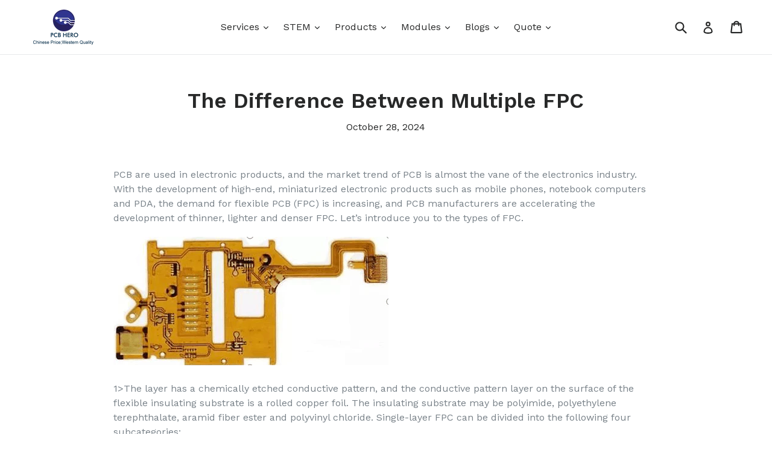

--- FILE ---
content_type: text/html; charset=utf-8
request_url: https://www.pcb-hero.com/blogs/lickys-column/the-difference-between-multiple-fpc-1?utm_source=Licky&utm_medium=Blogs&utm_campaign=Blogs&utm_content=thedifferencebetweenmultiplefpc12112241147
body_size: 19999
content:
<!doctype html>
<!--[if IE 9]> <html class="ie9 no-js" lang="en"> <![endif]-->
<!--[if (gt IE 9)|!(IE)]><!--> <html class="no-js" lang="en"> <!--<![endif]-->
<head>
<meta name="google-site-verification" content="0gz2MEx806WNseJg46Cssy0xs7rdUtFO_beOryDHMaU" />
  <meta charset="utf-8">
  <meta http-equiv="X-UA-Compatible" content="IE=edge,chrome=1">
  <meta name="viewport" content="width=device-width,initial-scale=1">
  <meta name="theme-color" content="#7796a8">
  <link rel="canonical" href="https://www.pcb-hero.com/blogs/lickys-column/the-difference-between-multiple-fpc-1">

  
    <link rel="shortcut icon" href="//www.pcb-hero.com/cdn/shop/files/pcb_hero_logo_80x80_8412dcf9-cc34-4349-8a76-6c5f0469ebcd_32x32.png?v=1613520918" type="image/png">
  

  
  <title>
    The Difference Between Multiple FPC
    
    
    
      &ndash; PCB HERO
    
  </title>

  
    <meta name="description" content="PCB are used in electronic products, and the market trend of PCB is almost the vane of the electronics industry. With the development of high-end, miniaturized electronic products such as mobile phones, notebook computers and PDA, the demand for flexible PCB (FPC) is increasing, and PCB manufacturers are accelerating t">
  

  <!-- /snippets/social-meta-tags.liquid -->
<meta property="og:site_name" content="PCB HERO">
<meta property="og:url" content="https://www.pcb-hero.com/blogs/lickys-column/the-difference-between-multiple-fpc-1">
<meta property="og:title" content="The Difference Between Multiple FPC">
<meta property="og:type" content="article">
<meta property="og:description" content="PCB are used in electronic products, and the market trend of PCB is almost the vane of the electronics industry. With the development of high-end, miniaturized electronic products such as mobile phones, notebook computers and PDA, the demand for flexible PCB (FPC) is increasing, and PCB manufacturers are accelerating the development of thinner, lighter and denser FPC. Let’s introduce you to the types of FPC.

1&gt;The layer has a chemically etched conductive pattern, and the conductive pattern layer on the surface of the flexible insulating substrate is a rolled copper foil. The insulating substrate may be polyimide, polyethylene terephthalate, aramid fiber ester and polyvinyl chloride. Single-layer FPC can be divided into the following four subcategories:
1.No cover layer single-sided connectionThe circuit pattern is on the insulating substrate, and the circuit surface has no cover layer, and the interconnection is realized by soldering, welding or pressure welding, which is commonly used in early telephones.2.Cover layer single-sided connectionCompared with the previous class, it only has a layer of cover on the surface of the wire. The pad needs to be exposed when covering, and it can be easily covered in the end area. It is the most widely used and widely used one-sided flexible PCB, and is used in automobile instruments and electronic instruments.

3.No cover layer double-sided connectionThe land interface can be connected to the front and back of the wire, and a via hole is formed in the insulating substrate at the pad. The via hole can be punched, etched or otherwise mechanically prepared at a desired position of the insulating substrate to make.4.cover layer double-sided connectionIn the different types of the former, the surface has a covering layer, and the covering layer has a though hole, which allows both sides to be terminated, and still maintains the covering layer, and is made of two layers of insulating material and a layer of metal conductor.

2&gt;double-sided FPCThe double-sided FPC has a conductive pattern formed by etching on both sides of the insulating base film, which increases the circuit density per unit area. The metallized holes connect the patterns on both sides of the insulating material to form a conductive path to meet the design and use functions of the flexibility. The cover film protects the single and double-sided circuit and indicates where the components are placed. Metallized holes and overlays are optional, as required, this type of FPC application is less3&gt; Multi-layer FPCThe multi-layer FPC laminates three or more layers of single-sided or double-sided flexible circuits together, and forms a metallized hole through a drill L and plated to form a conductive hole between the different layers. This eliminates the need for complex welding processes. Multilayer circuits have tremendous functional differences in terms of higher reliability, better thermal conductivity, and more convenient assembly performance.

This has the advantage that the substrate film is lightweight and has excellent electrical properties such as a low dielectric constant. A multilayer flexible PCB board made of polyimide film is about 1/3 lighter than a rigid epoxy glass multi-layer PCB board, but it loses the flexibility of its single-sided, double-sided flexible PCB , most of these products are not required for flexibility. Multi-layer FPC can be further divided into the following types:1.Flexible insulating substrate finished productThis type is manufactured on a flexible insulating substrate and the finished product is specified to be flexible. This construction typically bonds the two ends of a plurality of single-sided or double-sided microstrip flexible PCB together, but the central portions are bonded together to provide a high degree of flexibility. In order to have a high degree of flexibility, a thin, suitable coating, such as polyimide, may be used on the wire layer instead of a thicker laminate overlay.

2.flex insulating substrate finished productThis type is manufactured on a flex insulating substrate, and the finished product is specified to be flexible. Such multilayer FPC are laminated to a multilayer board using a flex insulating material such as a polyimide film, which loses its inherent flexibility after lamination.
 
Related Posts:
1.The Difference and Role of PCB Paste Mask and Solder Mask
2.The Difference between Footprints and Land Patterns
3.What is a PCB array? How to calculate the size of the array?
4.What is the difference between microcontroller and chip？"><meta property="og:image" content="http://www.pcb-hero.com/cdn/shop/articles/c4ca4238a0b9238-13_cb74fed5-597c-4b35-b420-405d77098b34_1024x1024.png?v=1640250272">
<meta property="og:image:secure_url" content="https://www.pcb-hero.com/cdn/shop/articles/c4ca4238a0b9238-13_cb74fed5-597c-4b35-b420-405d77098b34_1024x1024.png?v=1640250272">

<meta name="twitter:site" content="@">
<meta name="twitter:card" content="summary_large_image">
<meta name="twitter:title" content="The Difference Between Multiple FPC">
<meta name="twitter:description" content="PCB are used in electronic products, and the market trend of PCB is almost the vane of the electronics industry. With the development of high-end, miniaturized electronic products such as mobile phones, notebook computers and PDA, the demand for flexible PCB (FPC) is increasing, and PCB manufacturers are accelerating the development of thinner, lighter and denser FPC. Let’s introduce you to the types of FPC.

1&gt;The layer has a chemically etched conductive pattern, and the conductive pattern layer on the surface of the flexible insulating substrate is a rolled copper foil. The insulating substrate may be polyimide, polyethylene terephthalate, aramid fiber ester and polyvinyl chloride. Single-layer FPC can be divided into the following four subcategories:
1.No cover layer single-sided connectionThe circuit pattern is on the insulating substrate, and the circuit surface has no cover layer, and the interconnection is realized by soldering, welding or pressure welding, which is commonly used in early telephones.2.Cover layer single-sided connectionCompared with the previous class, it only has a layer of cover on the surface of the wire. The pad needs to be exposed when covering, and it can be easily covered in the end area. It is the most widely used and widely used one-sided flexible PCB, and is used in automobile instruments and electronic instruments.

3.No cover layer double-sided connectionThe land interface can be connected to the front and back of the wire, and a via hole is formed in the insulating substrate at the pad. The via hole can be punched, etched or otherwise mechanically prepared at a desired position of the insulating substrate to make.4.cover layer double-sided connectionIn the different types of the former, the surface has a covering layer, and the covering layer has a though hole, which allows both sides to be terminated, and still maintains the covering layer, and is made of two layers of insulating material and a layer of metal conductor.

2&gt;double-sided FPCThe double-sided FPC has a conductive pattern formed by etching on both sides of the insulating base film, which increases the circuit density per unit area. The metallized holes connect the patterns on both sides of the insulating material to form a conductive path to meet the design and use functions of the flexibility. The cover film protects the single and double-sided circuit and indicates where the components are placed. Metallized holes and overlays are optional, as required, this type of FPC application is less3&gt; Multi-layer FPCThe multi-layer FPC laminates three or more layers of single-sided or double-sided flexible circuits together, and forms a metallized hole through a drill L and plated to form a conductive hole between the different layers. This eliminates the need for complex welding processes. Multilayer circuits have tremendous functional differences in terms of higher reliability, better thermal conductivity, and more convenient assembly performance.

This has the advantage that the substrate film is lightweight and has excellent electrical properties such as a low dielectric constant. A multilayer flexible PCB board made of polyimide film is about 1/3 lighter than a rigid epoxy glass multi-layer PCB board, but it loses the flexibility of its single-sided, double-sided flexible PCB , most of these products are not required for flexibility. Multi-layer FPC can be further divided into the following types:1.Flexible insulating substrate finished productThis type is manufactured on a flexible insulating substrate and the finished product is specified to be flexible. This construction typically bonds the two ends of a plurality of single-sided or double-sided microstrip flexible PCB together, but the central portions are bonded together to provide a high degree of flexibility. In order to have a high degree of flexibility, a thin, suitable coating, such as polyimide, may be used on the wire layer instead of a thicker laminate overlay.

2.flex insulating substrate finished productThis type is manufactured on a flex insulating substrate, and the finished product is specified to be flexible. Such multilayer FPC are laminated to a multilayer board using a flex insulating material such as a polyimide film, which loses its inherent flexibility after lamination.
 
Related Posts:
1.The Difference and Role of PCB Paste Mask and Solder Mask
2.The Difference between Footprints and Land Patterns
3.What is a PCB array? How to calculate the size of the array?
4.What is the difference between microcontroller and chip？">


  <link href="//www.pcb-hero.com/cdn/shop/t/1/assets/theme.scss.css?v=22327766107838291721711000552" rel="stylesheet" type="text/css" media="all" />
  

  <link href="//fonts.googleapis.com/css?family=Work+Sans:400,700" rel="stylesheet" type="text/css" media="all" />


  

    <link href="//fonts.googleapis.com/css?family=Work+Sans:600" rel="stylesheet" type="text/css" media="all" />
  



  <script>
    var theme = {
      strings: {
        addToCart: "Add to cart",
        soldOut: "Sold out",
        unavailable: "Unavailable",
        showMore: "Show More",
        showLess: "Show Less"
      },
      moneyFormat: "${{amount}}"
    }

    document.documentElement.className = document.documentElement.className.replace('no-js', 'js');
  </script>

  <!--[if (lte IE 9) ]><script src="//www.pcb-hero.com/cdn/shop/t/1/assets/match-media.min.js?v=22265819453975888031495125232" type="text/javascript"></script><![endif]-->

  

  <!--[if (gt IE 9)|!(IE)]><!--><script src="//www.pcb-hero.com/cdn/shop/t/1/assets/vendor.js?v=136118274122071307521495125233" defer="defer"></script><!--<![endif]-->
  <!--[if lte IE 9]><script src="//www.pcb-hero.com/cdn/shop/t/1/assets/vendor.js?v=136118274122071307521495125233"></script><![endif]-->

  <!--[if (gt IE 9)|!(IE)]><!--><script src="//www.pcb-hero.com/cdn/shop/t/1/assets/theme.js?v=157915646904488482801495125232" defer="defer"></script><!--<![endif]-->
  <!--[if lte IE 9]><script src="//www.pcb-hero.com/cdn/shop/t/1/assets/theme.js?v=157915646904488482801495125232"></script><![endif]-->

  <script>window.performance && window.performance.mark && window.performance.mark('shopify.content_for_header.start');</script><meta id="shopify-digital-wallet" name="shopify-digital-wallet" content="/20155255/digital_wallets/dialog">
<meta name="shopify-checkout-api-token" content="34cd43272fb954d39ad7d846c0a1f635">
<meta id="in-context-paypal-metadata" data-shop-id="20155255" data-venmo-supported="false" data-environment="production" data-locale="en_US" data-paypal-v4="true" data-currency="USD">
<link rel="alternate" type="application/atom+xml" title="Feed" href="/blogs/lickys-column.atom" />
<script async="async" src="/checkouts/internal/preloads.js?locale=en-US"></script>
<script id="shopify-features" type="application/json">{"accessToken":"34cd43272fb954d39ad7d846c0a1f635","betas":["rich-media-storefront-analytics"],"domain":"www.pcb-hero.com","predictiveSearch":true,"shopId":20155255,"locale":"en"}</script>
<script>var Shopify = Shopify || {};
Shopify.shop = "pcb-hero-2.myshopify.com";
Shopify.locale = "en";
Shopify.currency = {"active":"USD","rate":"1.0"};
Shopify.country = "US";
Shopify.theme = {"name":"debut","id":155200267,"schema_name":"Debut","schema_version":"1.2.0","theme_store_id":796,"role":"main"};
Shopify.theme.handle = "null";
Shopify.theme.style = {"id":null,"handle":null};
Shopify.cdnHost = "www.pcb-hero.com/cdn";
Shopify.routes = Shopify.routes || {};
Shopify.routes.root = "/";</script>
<script type="module">!function(o){(o.Shopify=o.Shopify||{}).modules=!0}(window);</script>
<script>!function(o){function n(){var o=[];function n(){o.push(Array.prototype.slice.apply(arguments))}return n.q=o,n}var t=o.Shopify=o.Shopify||{};t.loadFeatures=n(),t.autoloadFeatures=n()}(window);</script>
<script id="shop-js-analytics" type="application/json">{"pageType":"article"}</script>
<script defer="defer" async type="module" src="//www.pcb-hero.com/cdn/shopifycloud/shop-js/modules/v2/client.init-shop-cart-sync_IZsNAliE.en.esm.js"></script>
<script defer="defer" async type="module" src="//www.pcb-hero.com/cdn/shopifycloud/shop-js/modules/v2/chunk.common_0OUaOowp.esm.js"></script>
<script type="module">
  await import("//www.pcb-hero.com/cdn/shopifycloud/shop-js/modules/v2/client.init-shop-cart-sync_IZsNAliE.en.esm.js");
await import("//www.pcb-hero.com/cdn/shopifycloud/shop-js/modules/v2/chunk.common_0OUaOowp.esm.js");

  window.Shopify.SignInWithShop?.initShopCartSync?.({"fedCMEnabled":true,"windoidEnabled":true});

</script>
<script>(function() {
  var isLoaded = false;
  function asyncLoad() {
    if (isLoaded) return;
    isLoaded = true;
    var urls = ["https:\/\/cdn.shopify.com\/s\/files\/1\/2015\/5255\/t\/1\/assets\/clever-adwords-remarketing.js?shop=pcb-hero-2.myshopify.com","https:\/\/call.chatra.io\/shopify?chatraId=r3TYrqpXwbt3vNDMq\u0026shop=pcb-hero-2.myshopify.com","https:\/\/cdn.shopify.com\/s\/files\/1\/2015\/5255\/t\/1\/assets\/clever_adwords_global_tag.js?shop=pcb-hero-2.myshopify.com","\/\/cdn.shopify.com\/s\/files\/1\/0875\/2064\/files\/easyvideo-1.0.0.js?shop=pcb-hero-2.myshopify.com","https:\/\/wisepops.net\/loader.js?v=2\u0026h=RvCW8xhKMy\u0026shop=pcb-hero-2.myshopify.com"];
    for (var i = 0; i < urls.length; i++) {
      var s = document.createElement('script');
      s.type = 'text/javascript';
      s.async = true;
      s.src = urls[i];
      var x = document.getElementsByTagName('script')[0];
      x.parentNode.insertBefore(s, x);
    }
  };
  if(window.attachEvent) {
    window.attachEvent('onload', asyncLoad);
  } else {
    window.addEventListener('load', asyncLoad, false);
  }
})();</script>
<script id="__st">var __st={"a":20155255,"offset":28800,"reqid":"1aa43852-fe7f-4b2e-b2a4-84f0af797191-1768520533","pageurl":"www.pcb-hero.com\/blogs\/lickys-column\/the-difference-between-multiple-fpc-1?utm_source=Licky\u0026utm_medium=Blogs\u0026utm_campaign=Blogs\u0026utm_content=thedifferencebetweenmultiplefpc12112241147","s":"articles-556176703562","u":"8651d272d47d","p":"article","rtyp":"article","rid":556176703562};</script>
<script>window.ShopifyPaypalV4VisibilityTracking = true;</script>
<script id="captcha-bootstrap">!function(){'use strict';const t='contact',e='account',n='new_comment',o=[[t,t],['blogs',n],['comments',n],[t,'customer']],c=[[e,'customer_login'],[e,'guest_login'],[e,'recover_customer_password'],[e,'create_customer']],r=t=>t.map((([t,e])=>`form[action*='/${t}']:not([data-nocaptcha='true']) input[name='form_type'][value='${e}']`)).join(','),a=t=>()=>t?[...document.querySelectorAll(t)].map((t=>t.form)):[];function s(){const t=[...o],e=r(t);return a(e)}const i='password',u='form_key',d=['recaptcha-v3-token','g-recaptcha-response','h-captcha-response',i],f=()=>{try{return window.sessionStorage}catch{return}},m='__shopify_v',_=t=>t.elements[u];function p(t,e,n=!1){try{const o=window.sessionStorage,c=JSON.parse(o.getItem(e)),{data:r}=function(t){const{data:e,action:n}=t;return t[m]||n?{data:e,action:n}:{data:t,action:n}}(c);for(const[e,n]of Object.entries(r))t.elements[e]&&(t.elements[e].value=n);n&&o.removeItem(e)}catch(o){console.error('form repopulation failed',{error:o})}}const l='form_type',E='cptcha';function T(t){t.dataset[E]=!0}const w=window,h=w.document,L='Shopify',v='ce_forms',y='captcha';let A=!1;((t,e)=>{const n=(g='f06e6c50-85a8-45c8-87d0-21a2b65856fe',I='https://cdn.shopify.com/shopifycloud/storefront-forms-hcaptcha/ce_storefront_forms_captcha_hcaptcha.v1.5.2.iife.js',D={infoText:'Protected by hCaptcha',privacyText:'Privacy',termsText:'Terms'},(t,e,n)=>{const o=w[L][v],c=o.bindForm;if(c)return c(t,g,e,D).then(n);var r;o.q.push([[t,g,e,D],n]),r=I,A||(h.body.append(Object.assign(h.createElement('script'),{id:'captcha-provider',async:!0,src:r})),A=!0)});var g,I,D;w[L]=w[L]||{},w[L][v]=w[L][v]||{},w[L][v].q=[],w[L][y]=w[L][y]||{},w[L][y].protect=function(t,e){n(t,void 0,e),T(t)},Object.freeze(w[L][y]),function(t,e,n,w,h,L){const[v,y,A,g]=function(t,e,n){const i=e?o:[],u=t?c:[],d=[...i,...u],f=r(d),m=r(i),_=r(d.filter((([t,e])=>n.includes(e))));return[a(f),a(m),a(_),s()]}(w,h,L),I=t=>{const e=t.target;return e instanceof HTMLFormElement?e:e&&e.form},D=t=>v().includes(t);t.addEventListener('submit',(t=>{const e=I(t);if(!e)return;const n=D(e)&&!e.dataset.hcaptchaBound&&!e.dataset.recaptchaBound,o=_(e),c=g().includes(e)&&(!o||!o.value);(n||c)&&t.preventDefault(),c&&!n&&(function(t){try{if(!f())return;!function(t){const e=f();if(!e)return;const n=_(t);if(!n)return;const o=n.value;o&&e.removeItem(o)}(t);const e=Array.from(Array(32),(()=>Math.random().toString(36)[2])).join('');!function(t,e){_(t)||t.append(Object.assign(document.createElement('input'),{type:'hidden',name:u})),t.elements[u].value=e}(t,e),function(t,e){const n=f();if(!n)return;const o=[...t.querySelectorAll(`input[type='${i}']`)].map((({name:t})=>t)),c=[...d,...o],r={};for(const[a,s]of new FormData(t).entries())c.includes(a)||(r[a]=s);n.setItem(e,JSON.stringify({[m]:1,action:t.action,data:r}))}(t,e)}catch(e){console.error('failed to persist form',e)}}(e),e.submit())}));const S=(t,e)=>{t&&!t.dataset[E]&&(n(t,e.some((e=>e===t))),T(t))};for(const o of['focusin','change'])t.addEventListener(o,(t=>{const e=I(t);D(e)&&S(e,y())}));const B=e.get('form_key'),M=e.get(l),P=B&&M;t.addEventListener('DOMContentLoaded',(()=>{const t=y();if(P)for(const e of t)e.elements[l].value===M&&p(e,B);[...new Set([...A(),...v().filter((t=>'true'===t.dataset.shopifyCaptcha))])].forEach((e=>S(e,t)))}))}(h,new URLSearchParams(w.location.search),n,t,e,['guest_login'])})(!0,!0)}();</script>
<script integrity="sha256-4kQ18oKyAcykRKYeNunJcIwy7WH5gtpwJnB7kiuLZ1E=" data-source-attribution="shopify.loadfeatures" defer="defer" src="//www.pcb-hero.com/cdn/shopifycloud/storefront/assets/storefront/load_feature-a0a9edcb.js" crossorigin="anonymous"></script>
<script data-source-attribution="shopify.dynamic_checkout.dynamic.init">var Shopify=Shopify||{};Shopify.PaymentButton=Shopify.PaymentButton||{isStorefrontPortableWallets:!0,init:function(){window.Shopify.PaymentButton.init=function(){};var t=document.createElement("script");t.src="https://www.pcb-hero.com/cdn/shopifycloud/portable-wallets/latest/portable-wallets.en.js",t.type="module",document.head.appendChild(t)}};
</script>
<script data-source-attribution="shopify.dynamic_checkout.buyer_consent">
  function portableWalletsHideBuyerConsent(e){var t=document.getElementById("shopify-buyer-consent"),n=document.getElementById("shopify-subscription-policy-button");t&&n&&(t.classList.add("hidden"),t.setAttribute("aria-hidden","true"),n.removeEventListener("click",e))}function portableWalletsShowBuyerConsent(e){var t=document.getElementById("shopify-buyer-consent"),n=document.getElementById("shopify-subscription-policy-button");t&&n&&(t.classList.remove("hidden"),t.removeAttribute("aria-hidden"),n.addEventListener("click",e))}window.Shopify?.PaymentButton&&(window.Shopify.PaymentButton.hideBuyerConsent=portableWalletsHideBuyerConsent,window.Shopify.PaymentButton.showBuyerConsent=portableWalletsShowBuyerConsent);
</script>
<script data-source-attribution="shopify.dynamic_checkout.cart.bootstrap">document.addEventListener("DOMContentLoaded",(function(){function t(){return document.querySelector("shopify-accelerated-checkout-cart, shopify-accelerated-checkout")}if(t())Shopify.PaymentButton.init();else{new MutationObserver((function(e,n){t()&&(Shopify.PaymentButton.init(),n.disconnect())})).observe(document.body,{childList:!0,subtree:!0})}}));
</script>
<link id="shopify-accelerated-checkout-styles" rel="stylesheet" media="screen" href="https://www.pcb-hero.com/cdn/shopifycloud/portable-wallets/latest/accelerated-checkout-backwards-compat.css" crossorigin="anonymous">
<style id="shopify-accelerated-checkout-cart">
        #shopify-buyer-consent {
  margin-top: 1em;
  display: inline-block;
  width: 100%;
}

#shopify-buyer-consent.hidden {
  display: none;
}

#shopify-subscription-policy-button {
  background: none;
  border: none;
  padding: 0;
  text-decoration: underline;
  font-size: inherit;
  cursor: pointer;
}

#shopify-subscription-policy-button::before {
  box-shadow: none;
}

      </style>

<script>window.performance && window.performance.mark && window.performance.mark('shopify.content_for_header.end');</script>
<script src="//9293b97d49c0473b963b0c8e15d9c356.js.ubembed.com" async></script>
<!-- BEGIN app block: shopify://apps/wisepops-email-sms-popups/blocks/app-embed/e7d7a4f7-0df4-4073-9375-5f36db513952 --><script>
  // Create the wisepops() function
  window.wisepops_key = window.WisePopsObject = window.wisepops_key || window.WisePopsObject || "wisepops";
  window[window.wisepops_key] = function () {
    window[window.wisepops_key].q.push(arguments);
  };
  window[window.wisepops_key].q = [];
  window[window.wisepops_key].l = Date.now();

  // Disable deprecated snippet
  window._wisepopsSkipShopifyDeprecatedSnippet = true;

  document.addEventListener('wisepops.after-initialization', function () {
    // https://developer.mozilla.org/en-US/docs/Web/API/Document/cookie/Simple_document.cookie_framework
    function getCookieValue(sKey) {
      if (!sKey) { return null; }
      return decodeURIComponent(document.cookie.replace(new RegExp("(?:(?:^|.*;)\\s*" + encodeURIComponent(sKey).replace(/[\-\.\+\*]/g, "\\$&") + "\\s*\\=\\s*([^;]*).*$)|^.*$"), "$1")) || null;
    }

    function getTotalInventoryQuantity() {
      var variants = null;
      if (!variants) {
        return null;
      }

      var totalQuantity = 0;
      for (var i in variants) {
        if (variants[i] && variants[i].inventory_quantity) {
          totalQuantity += variants[i].inventory_quantity;
        } else {
          return null;
        }
      }
      return totalQuantity;
    }

    function getMapCartItems(key, items){
      var cartItems = items ?? [];
      return cartItems.map(function (item) {
        return item[key];
      })
      .filter(function (item){
        if (item !== undefined && item !== null && item !== "") {
          return true;
        }
        return false;
      })
      .join(',');
    }

    

    // Set built-in properties
    window[window.wisepops_key]('properties', {
      client_id: null,
      cart: {
        discount_code: getCookieValue('discount_code'),
        item_count: 0,
        total_price: 0 / 100,
        currency: "USD",
        skus: getMapCartItems('sku'),
        items: []
      },
      customer: {
        accepts_marketing: false,
        is_logged_in:  false ,
        last_order: {
          created_at: null,
        },
        orders_count: 0,
        total_spent: (isNaN(null) ? 0 : (null / 100)),
        tags:  null ,
        email: null,
        first_name: null,
        last_name: null,
      },
      product: {
        available: null,
        price:  null ,
        tags: null,
        total_inventory_quantity: getTotalInventoryQuantity(),
        stock: 0,
      },
      orders: {},
      

    }, { temporary: true });

    // Custom event when product added to cart
    var shopifyTrackFunction = window.ShopifyAnalytics && ShopifyAnalytics.lib && ShopifyAnalytics.lib.track;
    var lastAddedToCartTimestamp = 0;
    if (shopifyTrackFunction) {
      ShopifyAnalytics.lib.track = function () {
        if (arguments[0] === 'Added Product') {
            (async () => {
                let cartPayload;
                try {
                    cartPayload = await (await fetch(window.Shopify.routes.root + 'cart.js')).json();
                } catch (e) {}

                if (cartPayload) {
                    window[window.wisepops_key]('properties', {
                        cart: {
                            discount_code: getCookieValue('discount_code'),
                            item_count: cartPayload.items.length,
                            total_price: (cartPayload.total_price ?? 0) / 100,
                            currency: cartPayload.currency,
                            skus: getMapCartItems('sku', cartPayload.items),
                            items: cartPayload.items.map(item => ({
                                product_id: item.product_id,
                                variant_id: item.variant_id,
                                sku: item.sku,
                                quantity: item.quantity,
                                price: (item.final_price ?? 0) / 100,
                                totalPrice: (item.final_line_price ?? 0) / 100
                            })),
                        }
                    }, {temporary: true});
                }

                var currentTimestamp = Date.now();
                if (currentTimestamp > lastAddedToCartTimestamp + 5000) {
                    window[window.wisepops_key]('event', 'product-added-to-cart');
                    lastAddedToCartTimestamp = currentTimestamp;
                }
            })();
        }
        shopifyTrackFunction.apply(this, arguments);
      };
    }
  });
</script>


<!-- END app block --><link href="https://monorail-edge.shopifysvc.com" rel="dns-prefetch">
<script>(function(){if ("sendBeacon" in navigator && "performance" in window) {try {var session_token_from_headers = performance.getEntriesByType('navigation')[0].serverTiming.find(x => x.name == '_s').description;} catch {var session_token_from_headers = undefined;}var session_cookie_matches = document.cookie.match(/_shopify_s=([^;]*)/);var session_token_from_cookie = session_cookie_matches && session_cookie_matches.length === 2 ? session_cookie_matches[1] : "";var session_token = session_token_from_headers || session_token_from_cookie || "";function handle_abandonment_event(e) {var entries = performance.getEntries().filter(function(entry) {return /monorail-edge.shopifysvc.com/.test(entry.name);});if (!window.abandonment_tracked && entries.length === 0) {window.abandonment_tracked = true;var currentMs = Date.now();var navigation_start = performance.timing.navigationStart;var payload = {shop_id: 20155255,url: window.location.href,navigation_start,duration: currentMs - navigation_start,session_token,page_type: "article"};window.navigator.sendBeacon("https://monorail-edge.shopifysvc.com/v1/produce", JSON.stringify({schema_id: "online_store_buyer_site_abandonment/1.1",payload: payload,metadata: {event_created_at_ms: currentMs,event_sent_at_ms: currentMs}}));}}window.addEventListener('pagehide', handle_abandonment_event);}}());</script>
<script id="web-pixels-manager-setup">(function e(e,d,r,n,o){if(void 0===o&&(o={}),!Boolean(null===(a=null===(i=window.Shopify)||void 0===i?void 0:i.analytics)||void 0===a?void 0:a.replayQueue)){var i,a;window.Shopify=window.Shopify||{};var t=window.Shopify;t.analytics=t.analytics||{};var s=t.analytics;s.replayQueue=[],s.publish=function(e,d,r){return s.replayQueue.push([e,d,r]),!0};try{self.performance.mark("wpm:start")}catch(e){}var l=function(){var e={modern:/Edge?\/(1{2}[4-9]|1[2-9]\d|[2-9]\d{2}|\d{4,})\.\d+(\.\d+|)|Firefox\/(1{2}[4-9]|1[2-9]\d|[2-9]\d{2}|\d{4,})\.\d+(\.\d+|)|Chrom(ium|e)\/(9{2}|\d{3,})\.\d+(\.\d+|)|(Maci|X1{2}).+ Version\/(15\.\d+|(1[6-9]|[2-9]\d|\d{3,})\.\d+)([,.]\d+|)( \(\w+\)|)( Mobile\/\w+|) Safari\/|Chrome.+OPR\/(9{2}|\d{3,})\.\d+\.\d+|(CPU[ +]OS|iPhone[ +]OS|CPU[ +]iPhone|CPU IPhone OS|CPU iPad OS)[ +]+(15[._]\d+|(1[6-9]|[2-9]\d|\d{3,})[._]\d+)([._]\d+|)|Android:?[ /-](13[3-9]|1[4-9]\d|[2-9]\d{2}|\d{4,})(\.\d+|)(\.\d+|)|Android.+Firefox\/(13[5-9]|1[4-9]\d|[2-9]\d{2}|\d{4,})\.\d+(\.\d+|)|Android.+Chrom(ium|e)\/(13[3-9]|1[4-9]\d|[2-9]\d{2}|\d{4,})\.\d+(\.\d+|)|SamsungBrowser\/([2-9]\d|\d{3,})\.\d+/,legacy:/Edge?\/(1[6-9]|[2-9]\d|\d{3,})\.\d+(\.\d+|)|Firefox\/(5[4-9]|[6-9]\d|\d{3,})\.\d+(\.\d+|)|Chrom(ium|e)\/(5[1-9]|[6-9]\d|\d{3,})\.\d+(\.\d+|)([\d.]+$|.*Safari\/(?![\d.]+ Edge\/[\d.]+$))|(Maci|X1{2}).+ Version\/(10\.\d+|(1[1-9]|[2-9]\d|\d{3,})\.\d+)([,.]\d+|)( \(\w+\)|)( Mobile\/\w+|) Safari\/|Chrome.+OPR\/(3[89]|[4-9]\d|\d{3,})\.\d+\.\d+|(CPU[ +]OS|iPhone[ +]OS|CPU[ +]iPhone|CPU IPhone OS|CPU iPad OS)[ +]+(10[._]\d+|(1[1-9]|[2-9]\d|\d{3,})[._]\d+)([._]\d+|)|Android:?[ /-](13[3-9]|1[4-9]\d|[2-9]\d{2}|\d{4,})(\.\d+|)(\.\d+|)|Mobile Safari.+OPR\/([89]\d|\d{3,})\.\d+\.\d+|Android.+Firefox\/(13[5-9]|1[4-9]\d|[2-9]\d{2}|\d{4,})\.\d+(\.\d+|)|Android.+Chrom(ium|e)\/(13[3-9]|1[4-9]\d|[2-9]\d{2}|\d{4,})\.\d+(\.\d+|)|Android.+(UC? ?Browser|UCWEB|U3)[ /]?(15\.([5-9]|\d{2,})|(1[6-9]|[2-9]\d|\d{3,})\.\d+)\.\d+|SamsungBrowser\/(5\.\d+|([6-9]|\d{2,})\.\d+)|Android.+MQ{2}Browser\/(14(\.(9|\d{2,})|)|(1[5-9]|[2-9]\d|\d{3,})(\.\d+|))(\.\d+|)|K[Aa][Ii]OS\/(3\.\d+|([4-9]|\d{2,})\.\d+)(\.\d+|)/},d=e.modern,r=e.legacy,n=navigator.userAgent;return n.match(d)?"modern":n.match(r)?"legacy":"unknown"}(),u="modern"===l?"modern":"legacy",c=(null!=n?n:{modern:"",legacy:""})[u],f=function(e){return[e.baseUrl,"/wpm","/b",e.hashVersion,"modern"===e.buildTarget?"m":"l",".js"].join("")}({baseUrl:d,hashVersion:r,buildTarget:u}),m=function(e){var d=e.version,r=e.bundleTarget,n=e.surface,o=e.pageUrl,i=e.monorailEndpoint;return{emit:function(e){var a=e.status,t=e.errorMsg,s=(new Date).getTime(),l=JSON.stringify({metadata:{event_sent_at_ms:s},events:[{schema_id:"web_pixels_manager_load/3.1",payload:{version:d,bundle_target:r,page_url:o,status:a,surface:n,error_msg:t},metadata:{event_created_at_ms:s}}]});if(!i)return console&&console.warn&&console.warn("[Web Pixels Manager] No Monorail endpoint provided, skipping logging."),!1;try{return self.navigator.sendBeacon.bind(self.navigator)(i,l)}catch(e){}var u=new XMLHttpRequest;try{return u.open("POST",i,!0),u.setRequestHeader("Content-Type","text/plain"),u.send(l),!0}catch(e){return console&&console.warn&&console.warn("[Web Pixels Manager] Got an unhandled error while logging to Monorail."),!1}}}}({version:r,bundleTarget:l,surface:e.surface,pageUrl:self.location.href,monorailEndpoint:e.monorailEndpoint});try{o.browserTarget=l,function(e){var d=e.src,r=e.async,n=void 0===r||r,o=e.onload,i=e.onerror,a=e.sri,t=e.scriptDataAttributes,s=void 0===t?{}:t,l=document.createElement("script"),u=document.querySelector("head"),c=document.querySelector("body");if(l.async=n,l.src=d,a&&(l.integrity=a,l.crossOrigin="anonymous"),s)for(var f in s)if(Object.prototype.hasOwnProperty.call(s,f))try{l.dataset[f]=s[f]}catch(e){}if(o&&l.addEventListener("load",o),i&&l.addEventListener("error",i),u)u.appendChild(l);else{if(!c)throw new Error("Did not find a head or body element to append the script");c.appendChild(l)}}({src:f,async:!0,onload:function(){if(!function(){var e,d;return Boolean(null===(d=null===(e=window.Shopify)||void 0===e?void 0:e.analytics)||void 0===d?void 0:d.initialized)}()){var d=window.webPixelsManager.init(e)||void 0;if(d){var r=window.Shopify.analytics;r.replayQueue.forEach((function(e){var r=e[0],n=e[1],o=e[2];d.publishCustomEvent(r,n,o)})),r.replayQueue=[],r.publish=d.publishCustomEvent,r.visitor=d.visitor,r.initialized=!0}}},onerror:function(){return m.emit({status:"failed",errorMsg:"".concat(f," has failed to load")})},sri:function(e){var d=/^sha384-[A-Za-z0-9+/=]+$/;return"string"==typeof e&&d.test(e)}(c)?c:"",scriptDataAttributes:o}),m.emit({status:"loading"})}catch(e){m.emit({status:"failed",errorMsg:(null==e?void 0:e.message)||"Unknown error"})}}})({shopId: 20155255,storefrontBaseUrl: "https://www.pcb-hero.com",extensionsBaseUrl: "https://extensions.shopifycdn.com/cdn/shopifycloud/web-pixels-manager",monorailEndpoint: "https://monorail-edge.shopifysvc.com/unstable/produce_batch",surface: "storefront-renderer",enabledBetaFlags: ["2dca8a86"],webPixelsConfigList: [{"id":"380043338","configuration":"{\"config\":\"{\\\"pixel_id\\\":\\\"G-E33VMYHE5L\\\",\\\"gtag_events\\\":[{\\\"type\\\":\\\"purchase\\\",\\\"action_label\\\":\\\"G-E33VMYHE5L\\\"},{\\\"type\\\":\\\"page_view\\\",\\\"action_label\\\":\\\"G-E33VMYHE5L\\\"},{\\\"type\\\":\\\"view_item\\\",\\\"action_label\\\":\\\"G-E33VMYHE5L\\\"},{\\\"type\\\":\\\"search\\\",\\\"action_label\\\":\\\"G-E33VMYHE5L\\\"},{\\\"type\\\":\\\"add_to_cart\\\",\\\"action_label\\\":\\\"G-E33VMYHE5L\\\"},{\\\"type\\\":\\\"begin_checkout\\\",\\\"action_label\\\":\\\"G-E33VMYHE5L\\\"},{\\\"type\\\":\\\"add_payment_info\\\",\\\"action_label\\\":\\\"G-E33VMYHE5L\\\"}],\\\"enable_monitoring_mode\\\":false}\"}","eventPayloadVersion":"v1","runtimeContext":"OPEN","scriptVersion":"b2a88bafab3e21179ed38636efcd8a93","type":"APP","apiClientId":1780363,"privacyPurposes":[],"dataSharingAdjustments":{"protectedCustomerApprovalScopes":["read_customer_address","read_customer_email","read_customer_name","read_customer_personal_data","read_customer_phone"]}},{"id":"38928458","configuration":"{\"hash\":\"RvCW8xhKMy\",\"ingestion_url\":\"https:\/\/activity.wisepops.com\",\"goal_hash\":\"JANClTJB5mXmumrAzOkmtWdXYOleKne6\",\"loader_url\":\"https:\/\/wisepops.net\"}","eventPayloadVersion":"v1","runtimeContext":"STRICT","scriptVersion":"f2ebd2ee515d1c2407650eb3f3fbaa1c","type":"APP","apiClientId":461977,"privacyPurposes":["ANALYTICS","MARKETING","SALE_OF_DATA"],"dataSharingAdjustments":{"protectedCustomerApprovalScopes":["read_customer_personal_data"]}},{"id":"49512522","eventPayloadVersion":"v1","runtimeContext":"LAX","scriptVersion":"1","type":"CUSTOM","privacyPurposes":["MARKETING"],"name":"Meta pixel (migrated)"},{"id":"shopify-app-pixel","configuration":"{}","eventPayloadVersion":"v1","runtimeContext":"STRICT","scriptVersion":"0450","apiClientId":"shopify-pixel","type":"APP","privacyPurposes":["ANALYTICS","MARKETING"]},{"id":"shopify-custom-pixel","eventPayloadVersion":"v1","runtimeContext":"LAX","scriptVersion":"0450","apiClientId":"shopify-pixel","type":"CUSTOM","privacyPurposes":["ANALYTICS","MARKETING"]}],isMerchantRequest: false,initData: {"shop":{"name":"PCB HERO","paymentSettings":{"currencyCode":"USD"},"myshopifyDomain":"pcb-hero-2.myshopify.com","countryCode":"HK","storefrontUrl":"https:\/\/www.pcb-hero.com"},"customer":null,"cart":null,"checkout":null,"productVariants":[],"purchasingCompany":null},},"https://www.pcb-hero.com/cdn","fcfee988w5aeb613cpc8e4bc33m6693e112",{"modern":"","legacy":""},{"shopId":"20155255","storefrontBaseUrl":"https:\/\/www.pcb-hero.com","extensionBaseUrl":"https:\/\/extensions.shopifycdn.com\/cdn\/shopifycloud\/web-pixels-manager","surface":"storefront-renderer","enabledBetaFlags":"[\"2dca8a86\"]","isMerchantRequest":"false","hashVersion":"fcfee988w5aeb613cpc8e4bc33m6693e112","publish":"custom","events":"[[\"page_viewed\",{}]]"});</script><script>
  window.ShopifyAnalytics = window.ShopifyAnalytics || {};
  window.ShopifyAnalytics.meta = window.ShopifyAnalytics.meta || {};
  window.ShopifyAnalytics.meta.currency = 'USD';
  var meta = {"page":{"pageType":"article","resourceType":"article","resourceId":556176703562,"requestId":"1aa43852-fe7f-4b2e-b2a4-84f0af797191-1768520533"}};
  for (var attr in meta) {
    window.ShopifyAnalytics.meta[attr] = meta[attr];
  }
</script>
<script class="analytics">
  (function () {
    var customDocumentWrite = function(content) {
      var jquery = null;

      if (window.jQuery) {
        jquery = window.jQuery;
      } else if (window.Checkout && window.Checkout.$) {
        jquery = window.Checkout.$;
      }

      if (jquery) {
        jquery('body').append(content);
      }
    };

    var hasLoggedConversion = function(token) {
      if (token) {
        return document.cookie.indexOf('loggedConversion=' + token) !== -1;
      }
      return false;
    }

    var setCookieIfConversion = function(token) {
      if (token) {
        var twoMonthsFromNow = new Date(Date.now());
        twoMonthsFromNow.setMonth(twoMonthsFromNow.getMonth() + 2);

        document.cookie = 'loggedConversion=' + token + '; expires=' + twoMonthsFromNow;
      }
    }

    var trekkie = window.ShopifyAnalytics.lib = window.trekkie = window.trekkie || [];
    if (trekkie.integrations) {
      return;
    }
    trekkie.methods = [
      'identify',
      'page',
      'ready',
      'track',
      'trackForm',
      'trackLink'
    ];
    trekkie.factory = function(method) {
      return function() {
        var args = Array.prototype.slice.call(arguments);
        args.unshift(method);
        trekkie.push(args);
        return trekkie;
      };
    };
    for (var i = 0; i < trekkie.methods.length; i++) {
      var key = trekkie.methods[i];
      trekkie[key] = trekkie.factory(key);
    }
    trekkie.load = function(config) {
      trekkie.config = config || {};
      trekkie.config.initialDocumentCookie = document.cookie;
      var first = document.getElementsByTagName('script')[0];
      var script = document.createElement('script');
      script.type = 'text/javascript';
      script.onerror = function(e) {
        var scriptFallback = document.createElement('script');
        scriptFallback.type = 'text/javascript';
        scriptFallback.onerror = function(error) {
                var Monorail = {
      produce: function produce(monorailDomain, schemaId, payload) {
        var currentMs = new Date().getTime();
        var event = {
          schema_id: schemaId,
          payload: payload,
          metadata: {
            event_created_at_ms: currentMs,
            event_sent_at_ms: currentMs
          }
        };
        return Monorail.sendRequest("https://" + monorailDomain + "/v1/produce", JSON.stringify(event));
      },
      sendRequest: function sendRequest(endpointUrl, payload) {
        // Try the sendBeacon API
        if (window && window.navigator && typeof window.navigator.sendBeacon === 'function' && typeof window.Blob === 'function' && !Monorail.isIos12()) {
          var blobData = new window.Blob([payload], {
            type: 'text/plain'
          });

          if (window.navigator.sendBeacon(endpointUrl, blobData)) {
            return true;
          } // sendBeacon was not successful

        } // XHR beacon

        var xhr = new XMLHttpRequest();

        try {
          xhr.open('POST', endpointUrl);
          xhr.setRequestHeader('Content-Type', 'text/plain');
          xhr.send(payload);
        } catch (e) {
          console.log(e);
        }

        return false;
      },
      isIos12: function isIos12() {
        return window.navigator.userAgent.lastIndexOf('iPhone; CPU iPhone OS 12_') !== -1 || window.navigator.userAgent.lastIndexOf('iPad; CPU OS 12_') !== -1;
      }
    };
    Monorail.produce('monorail-edge.shopifysvc.com',
      'trekkie_storefront_load_errors/1.1',
      {shop_id: 20155255,
      theme_id: 155200267,
      app_name: "storefront",
      context_url: window.location.href,
      source_url: "//www.pcb-hero.com/cdn/s/trekkie.storefront.cd680fe47e6c39ca5d5df5f0a32d569bc48c0f27.min.js"});

        };
        scriptFallback.async = true;
        scriptFallback.src = '//www.pcb-hero.com/cdn/s/trekkie.storefront.cd680fe47e6c39ca5d5df5f0a32d569bc48c0f27.min.js';
        first.parentNode.insertBefore(scriptFallback, first);
      };
      script.async = true;
      script.src = '//www.pcb-hero.com/cdn/s/trekkie.storefront.cd680fe47e6c39ca5d5df5f0a32d569bc48c0f27.min.js';
      first.parentNode.insertBefore(script, first);
    };
    trekkie.load(
      {"Trekkie":{"appName":"storefront","development":false,"defaultAttributes":{"shopId":20155255,"isMerchantRequest":null,"themeId":155200267,"themeCityHash":"12665439831240981512","contentLanguage":"en","currency":"USD","eventMetadataId":"4ba69a0e-6f00-4e7f-9b08-e061de21bbe2"},"isServerSideCookieWritingEnabled":true,"monorailRegion":"shop_domain","enabledBetaFlags":["65f19447"]},"Session Attribution":{},"S2S":{"facebookCapiEnabled":false,"source":"trekkie-storefront-renderer","apiClientId":580111}}
    );

    var loaded = false;
    trekkie.ready(function() {
      if (loaded) return;
      loaded = true;

      window.ShopifyAnalytics.lib = window.trekkie;

      var originalDocumentWrite = document.write;
      document.write = customDocumentWrite;
      try { window.ShopifyAnalytics.merchantGoogleAnalytics.call(this); } catch(error) {};
      document.write = originalDocumentWrite;

      window.ShopifyAnalytics.lib.page(null,{"pageType":"article","resourceType":"article","resourceId":556176703562,"requestId":"1aa43852-fe7f-4b2e-b2a4-84f0af797191-1768520533","shopifyEmitted":true});

      var match = window.location.pathname.match(/checkouts\/(.+)\/(thank_you|post_purchase)/)
      var token = match? match[1]: undefined;
      if (!hasLoggedConversion(token)) {
        setCookieIfConversion(token);
        
      }
    });


        var eventsListenerScript = document.createElement('script');
        eventsListenerScript.async = true;
        eventsListenerScript.src = "//www.pcb-hero.com/cdn/shopifycloud/storefront/assets/shop_events_listener-3da45d37.js";
        document.getElementsByTagName('head')[0].appendChild(eventsListenerScript);

})();</script>
  <script>
  if (!window.ga || (window.ga && typeof window.ga !== 'function')) {
    window.ga = function ga() {
      (window.ga.q = window.ga.q || []).push(arguments);
      if (window.Shopify && window.Shopify.analytics && typeof window.Shopify.analytics.publish === 'function') {
        window.Shopify.analytics.publish("ga_stub_called", {}, {sendTo: "google_osp_migration"});
      }
      console.error("Shopify's Google Analytics stub called with:", Array.from(arguments), "\nSee https://help.shopify.com/manual/promoting-marketing/pixels/pixel-migration#google for more information.");
    };
    if (window.Shopify && window.Shopify.analytics && typeof window.Shopify.analytics.publish === 'function') {
      window.Shopify.analytics.publish("ga_stub_initialized", {}, {sendTo: "google_osp_migration"});
    }
  }
</script>
<script
  defer
  src="https://www.pcb-hero.com/cdn/shopifycloud/perf-kit/shopify-perf-kit-3.0.3.min.js"
  data-application="storefront-renderer"
  data-shop-id="20155255"
  data-render-region="gcp-us-central1"
  data-page-type="article"
  data-theme-instance-id="155200267"
  data-theme-name="Debut"
  data-theme-version="1.2.0"
  data-monorail-region="shop_domain"
  data-resource-timing-sampling-rate="10"
  data-shs="true"
  data-shs-beacon="true"
  data-shs-export-with-fetch="true"
  data-shs-logs-sample-rate="1"
  data-shs-beacon-endpoint="https://www.pcb-hero.com/api/collect"
></script>
</head>

<body class="template-article">

  <a class="in-page-link visually-hidden skip-link" href="#MainContent">Skip to content</a>

  <div id="SearchDrawer" class="search-bar drawer drawer--top">
    <div class="search-bar__table">
      <div class="search-bar__table-cell search-bar__form-wrapper">
        <form class="search search-bar__form" action="/search" method="get" role="search">
          <button class="search-bar__submit search__submit btn--link" type="submit">
            <svg aria-hidden="true" focusable="false" role="presentation" class="icon icon-search" viewBox="0 0 37 40"><path d="M35.6 36l-9.8-9.8c4.1-5.4 3.6-13.2-1.3-18.1-5.4-5.4-14.2-5.4-19.7 0-5.4 5.4-5.4 14.2 0 19.7 2.6 2.6 6.1 4.1 9.8 4.1 3 0 5.9-1 8.3-2.8l9.8 9.8c.4.4.9.6 1.4.6s1-.2 1.4-.6c.9-.9.9-2.1.1-2.9zm-20.9-8.2c-2.6 0-5.1-1-7-2.9-3.9-3.9-3.9-10.1 0-14C9.6 9 12.2 8 14.7 8s5.1 1 7 2.9c3.9 3.9 3.9 10.1 0 14-1.9 1.9-4.4 2.9-7 2.9z"/></svg>
            <span class="icon__fallback-text">Submit</span>
          </button>
          <input class="search__input search-bar__input" type="search" name="q" value="" placeholder="Search" aria-label="Search">
        </form>
      </div>
      <div class="search-bar__table-cell text-right">
        <button type="button" class="btn--link search-bar__close js-drawer-close">
          <svg aria-hidden="true" focusable="false" role="presentation" class="icon icon-close" viewBox="0 0 37 40"><path d="M21.3 23l11-11c.8-.8.8-2 0-2.8-.8-.8-2-.8-2.8 0l-11 11-11-11c-.8-.8-2-.8-2.8 0-.8.8-.8 2 0 2.8l11 11-11 11c-.8.8-.8 2 0 2.8.4.4.9.6 1.4.6s1-.2 1.4-.6l11-11 11 11c.4.4.9.6 1.4.6s1-.2 1.4-.6c.8-.8.8-2 0-2.8l-11-11z"/></svg>
          <span class="icon__fallback-text">Close search</span>
        </button>
      </div>
    </div>
  </div>

  <div id="shopify-section-header" class="shopify-section">

<div data-section-id="header" data-section-type="header-section">
  <nav class="mobile-nav-wrapper medium-up--hide" role="navigation">
    <ul id="MobileNav" class="mobile-nav">
      
<li class="mobile-nav__item border-bottom">
          
            <button type="button" class="btn--link js-toggle-submenu mobile-nav__link" data-target="services" data-level="1">
               Services
              <div class="mobile-nav__icon">
                <svg aria-hidden="true" focusable="false" role="presentation" class="icon icon-chevron-right" viewBox="0 0 284.49 498.98"><defs><style>.cls-1{fill:#231f20}</style></defs><path class="cls-1" d="M223.18 628.49a35 35 0 0 1-24.75-59.75L388.17 379 198.43 189.26a35 35 0 0 1 49.5-49.5l214.49 214.49a35 35 0 0 1 0 49.5L247.93 618.24a34.89 34.89 0 0 1-24.75 10.25z" transform="translate(-188.18 -129.51)"/></svg>
                <span class="icon__fallback-text">expand</span>
              </div>
            </button>
            <ul class="mobile-nav__dropdown" data-parent="services" data-level="2">
              <li class="mobile-nav__item border-bottom">
                <div class="mobile-nav__table">
                  <div class="mobile-nav__table-cell mobile-nav__return">
                    <button class="btn--link js-toggle-submenu mobile-nav__return-btn" type="button">
                      <svg aria-hidden="true" focusable="false" role="presentation" class="icon icon-chevron-left" viewBox="0 0 284.49 498.98"><defs><style>.cls-1{fill:#231f20}</style></defs><path class="cls-1" d="M437.67 129.51a35 35 0 0 1 24.75 59.75L272.67 379l189.75 189.74a35 35 0 1 1-49.5 49.5L198.43 403.75a35 35 0 0 1 0-49.5l214.49-214.49a34.89 34.89 0 0 1 24.75-10.25z" transform="translate(-188.18 -129.51)"/></svg>
                      <span class="icon__fallback-text">collapse</span>
                    </button>
                  </div>
                  <a href="/search" class="mobile-nav__sublist-link mobile-nav__sublist-header">
                     Services
                  </a>
                </div>
              </li>

              
                <li class="mobile-nav__item border-bottom">
                  <a href="/collections/pcb-fabrication" class="mobile-nav__sublist-link">
                    PCB Fabrication
                  </a>
                </li>
              
                <li class="mobile-nav__item border-bottom">
                  <a href="/collections/pcb-assembly" class="mobile-nav__sublist-link">
                    PCB Assembly
                  </a>
                </li>
              
                <li class="mobile-nav__item border-bottom">
                  <a href="/collections/pcb-reverse-engineering" class="mobile-nav__sublist-link">
                    PCB Reverse Engineering
                  </a>
                </li>
              
                <li class="mobile-nav__item border-bottom">
                  <a href="/collections/pcb-design" class="mobile-nav__sublist-link">
                    PCB Design
                  </a>
                </li>
              
                <li class="mobile-nav__item border-bottom">
                  <a href="/collections/component" class="mobile-nav__sublist-link">
                    Components Purchase
                  </a>
                </li>
              
                <li class="mobile-nav__item border-bottom">
                  <a href="/collections/customized-cable" class="mobile-nav__sublist-link">
                    Customized Cable
                  </a>
                </li>
              
                <li class="mobile-nav__item">
                  <a href="/collections/customized-enclosure" class="mobile-nav__sublist-link">
                    Customized Enclosure / 3D printing 
                  </a>
                </li>
              

            </ul>
          
        </li>
      
<li class="mobile-nav__item border-bottom">
          
            <button type="button" class="btn--link js-toggle-submenu mobile-nav__link" data-target="stem" data-level="1">
              STEM
              <div class="mobile-nav__icon">
                <svg aria-hidden="true" focusable="false" role="presentation" class="icon icon-chevron-right" viewBox="0 0 284.49 498.98"><defs><style>.cls-1{fill:#231f20}</style></defs><path class="cls-1" d="M223.18 628.49a35 35 0 0 1-24.75-59.75L388.17 379 198.43 189.26a35 35 0 0 1 49.5-49.5l214.49 214.49a35 35 0 0 1 0 49.5L247.93 618.24a34.89 34.89 0 0 1-24.75 10.25z" transform="translate(-188.18 -129.51)"/></svg>
                <span class="icon__fallback-text">expand</span>
              </div>
            </button>
            <ul class="mobile-nav__dropdown" data-parent="stem" data-level="2">
              <li class="mobile-nav__item border-bottom">
                <div class="mobile-nav__table">
                  <div class="mobile-nav__table-cell mobile-nav__return">
                    <button class="btn--link js-toggle-submenu mobile-nav__return-btn" type="button">
                      <svg aria-hidden="true" focusable="false" role="presentation" class="icon icon-chevron-left" viewBox="0 0 284.49 498.98"><defs><style>.cls-1{fill:#231f20}</style></defs><path class="cls-1" d="M437.67 129.51a35 35 0 0 1 24.75 59.75L272.67 379l189.75 189.74a35 35 0 1 1-49.5 49.5L198.43 403.75a35 35 0 0 1 0-49.5l214.49-214.49a34.89 34.89 0 0 1 24.75-10.25z" transform="translate(-188.18 -129.51)"/></svg>
                      <span class="icon__fallback-text">collapse</span>
                    </button>
                  </div>
                  <a href="/" class="mobile-nav__sublist-link mobile-nav__sublist-header">
                    STEM
                  </a>
                </div>
              </li>

              
                <li class="mobile-nav__item border-bottom">
                  <a href="/collections/lcd-display" class="mobile-nav__sublist-link">
                    LCD Display
                  </a>
                </li>
              
                <li class="mobile-nav__item border-bottom">
                  <a href="/collections/servo-motor-rotating-accessories" class="mobile-nav__sublist-link">
                    Servo Motor Rotating Accessories
                  </a>
                </li>
              
                <li class="mobile-nav__item border-bottom">
                  <a href="/collections/car-accessories" class="mobile-nav__sublist-link">
                    Car accessories
                  </a>
                </li>
              
                <li class="mobile-nav__item border-bottom">
                  <a href="/collections/wifi-module" class="mobile-nav__sublist-link">
                    WIFI module
                  </a>
                </li>
              
                <li class="mobile-nav__item border-bottom">
                  <a href="/collections/dupont-connecting-wire" class="mobile-nav__sublist-link">
                    Dupont connecting wire
                  </a>
                </li>
              
                <li class="mobile-nav__item">
                  <a href="/collections/bluetooth-module" class="mobile-nav__sublist-link">
                    Bluetooth module
                  </a>
                </li>
              

            </ul>
          
        </li>
      
<li class="mobile-nav__item border-bottom">
          
            <button type="button" class="btn--link js-toggle-submenu mobile-nav__link" data-target="products" data-level="1">
              Products
              <div class="mobile-nav__icon">
                <svg aria-hidden="true" focusable="false" role="presentation" class="icon icon-chevron-right" viewBox="0 0 284.49 498.98"><defs><style>.cls-1{fill:#231f20}</style></defs><path class="cls-1" d="M223.18 628.49a35 35 0 0 1-24.75-59.75L388.17 379 198.43 189.26a35 35 0 0 1 49.5-49.5l214.49 214.49a35 35 0 0 1 0 49.5L247.93 618.24a34.89 34.89 0 0 1-24.75 10.25z" transform="translate(-188.18 -129.51)"/></svg>
                <span class="icon__fallback-text">expand</span>
              </div>
            </button>
            <ul class="mobile-nav__dropdown" data-parent="products" data-level="2">
              <li class="mobile-nav__item border-bottom">
                <div class="mobile-nav__table">
                  <div class="mobile-nav__table-cell mobile-nav__return">
                    <button class="btn--link js-toggle-submenu mobile-nav__return-btn" type="button">
                      <svg aria-hidden="true" focusable="false" role="presentation" class="icon icon-chevron-left" viewBox="0 0 284.49 498.98"><defs><style>.cls-1{fill:#231f20}</style></defs><path class="cls-1" d="M437.67 129.51a35 35 0 0 1 24.75 59.75L272.67 379l189.75 189.74a35 35 0 1 1-49.5 49.5L198.43 403.75a35 35 0 0 1 0-49.5l214.49-214.49a34.89 34.89 0 0 1 24.75-10.25z" transform="translate(-188.18 -129.51)"/></svg>
                      <span class="icon__fallback-text">collapse</span>
                    </button>
                  </div>
                  <a href="/search" class="mobile-nav__sublist-link mobile-nav__sublist-header">
                    Products
                  </a>
                </div>
              </li>

              
                <li class="mobile-nav__item border-bottom">
                  <a href="/search" class="mobile-nav__sublist-link">
                    OLED /Round/TFT display
                  </a>
                </li>
              
                <li class="mobile-nav__item border-bottom">
                  <a href="/collections/iot-modules" class="mobile-nav__sublist-link">
                    IOT 
                  </a>
                </li>
              
                <li class="mobile-nav__item border-bottom">
                  <a href="/collections/3d-printing-and-mold-manufacturing" class="mobile-nav__sublist-link">
                    Enclosure / 3D Printing
                  </a>
                </li>
              
                <li class="mobile-nav__item border-bottom">
                  <a href="/search" class="mobile-nav__sublist-link">
                    Customization Cable
                  </a>
                </li>
              
                <li class="mobile-nav__item border-bottom">
                  <a href="/collections/all" class="mobile-nav__sublist-link">
                    Component
                  </a>
                </li>
              
                <li class="mobile-nav__item border-bottom">
                  <a href="/collections/arduino" class="mobile-nav__sublist-link">
                    Raspberry PI / Arduino
                  </a>
                </li>
              
                <li class="mobile-nav__item">
                  <a href="/products/5w-10w-wireless-charger-module-transmitter-base-pcba-board-coil-general-qi-standard-with-led-light" class="mobile-nav__sublist-link">
                    DIY kit
                  </a>
                </li>
              

            </ul>
          
        </li>
      
<li class="mobile-nav__item border-bottom">
          
            <button type="button" class="btn--link js-toggle-submenu mobile-nav__link" data-target="modules" data-level="1">
              Modules
              <div class="mobile-nav__icon">
                <svg aria-hidden="true" focusable="false" role="presentation" class="icon icon-chevron-right" viewBox="0 0 284.49 498.98"><defs><style>.cls-1{fill:#231f20}</style></defs><path class="cls-1" d="M223.18 628.49a35 35 0 0 1-24.75-59.75L388.17 379 198.43 189.26a35 35 0 0 1 49.5-49.5l214.49 214.49a35 35 0 0 1 0 49.5L247.93 618.24a34.89 34.89 0 0 1-24.75 10.25z" transform="translate(-188.18 -129.51)"/></svg>
                <span class="icon__fallback-text">expand</span>
              </div>
            </button>
            <ul class="mobile-nav__dropdown" data-parent="modules" data-level="2">
              <li class="mobile-nav__item border-bottom">
                <div class="mobile-nav__table">
                  <div class="mobile-nav__table-cell mobile-nav__return">
                    <button class="btn--link js-toggle-submenu mobile-nav__return-btn" type="button">
                      <svg aria-hidden="true" focusable="false" role="presentation" class="icon icon-chevron-left" viewBox="0 0 284.49 498.98"><defs><style>.cls-1{fill:#231f20}</style></defs><path class="cls-1" d="M437.67 129.51a35 35 0 0 1 24.75 59.75L272.67 379l189.75 189.74a35 35 0 1 1-49.5 49.5L198.43 403.75a35 35 0 0 1 0-49.5l214.49-214.49a34.89 34.89 0 0 1 24.75-10.25z" transform="translate(-188.18 -129.51)"/></svg>
                      <span class="icon__fallback-text">collapse</span>
                    </button>
                  </div>
                  <a href="/search" class="mobile-nav__sublist-link mobile-nav__sublist-header">
                    Modules
                  </a>
                </div>
              </li>

              
                <li class="mobile-nav__item border-bottom">
                  <a href="/collections/makeblock" class="mobile-nav__sublist-link">
                    Make Block
                  </a>
                </li>
              
                <li class="mobile-nav__item border-bottom">
                  <a href="/collections/for-raspberry-pi-accessories" class="mobile-nav__sublist-link">
                    For Raspberry
                  </a>
                </li>
              
                <li class="mobile-nav__item border-bottom">
                  <a href="/collections/arduino" class="mobile-nav__sublist-link">
                    For Arduino
                  </a>
                </li>
              
                <li class="mobile-nav__item border-bottom">
                  <a href="/collections/power-module" class="mobile-nav__sublist-link">
                    Power supply module
                  </a>
                </li>
              
                <li class="mobile-nav__item border-bottom">
                  <a href="/collections/relay-module" class="mobile-nav__sublist-link">
                    Relay Module
                  </a>
                </li>
              
                <li class="mobile-nav__item border-bottom">
                  <a href="/collections/bluetooth-modules" class="mobile-nav__sublist-link">
                    Bluetooth Module
                  </a>
                </li>
              
                <li class="mobile-nav__item border-bottom">
                  <a href="/collections/sensor-module" class="mobile-nav__sublist-link">
                    Sensor module
                  </a>
                </li>
              
                <li class="mobile-nav__item border-bottom">
                  <a href="/collections/force-sensitive-resistor" class="mobile-nav__sublist-link">
                    Force Sensitive Resistor
                  </a>
                </li>
              
                <li class="mobile-nav__item border-bottom">
                  <a href="/collections/robot" class="mobile-nav__sublist-link">
                    Robot
                  </a>
                </li>
              
                <li class="mobile-nav__item border-bottom">
                  <a href="/collections/for-skydroid" class="mobile-nav__sublist-link">
                    For SKYDROID 
                  </a>
                </li>
              
                <li class="mobile-nav__item">
                  <a href="/collections/optical-transceiver" class="mobile-nav__sublist-link">
                    Optical Transceiver
                  </a>
                </li>
              

            </ul>
          
        </li>
      
<li class="mobile-nav__item border-bottom">
          
            <button type="button" class="btn--link js-toggle-submenu mobile-nav__link" data-target="blogs" data-level="1">
              Blogs
              <div class="mobile-nav__icon">
                <svg aria-hidden="true" focusable="false" role="presentation" class="icon icon-chevron-right" viewBox="0 0 284.49 498.98"><defs><style>.cls-1{fill:#231f20}</style></defs><path class="cls-1" d="M223.18 628.49a35 35 0 0 1-24.75-59.75L388.17 379 198.43 189.26a35 35 0 0 1 49.5-49.5l214.49 214.49a35 35 0 0 1 0 49.5L247.93 618.24a34.89 34.89 0 0 1-24.75 10.25z" transform="translate(-188.18 -129.51)"/></svg>
                <span class="icon__fallback-text">expand</span>
              </div>
            </button>
            <ul class="mobile-nav__dropdown" data-parent="blogs" data-level="2">
              <li class="mobile-nav__item border-bottom">
                <div class="mobile-nav__table">
                  <div class="mobile-nav__table-cell mobile-nav__return">
                    <button class="btn--link js-toggle-submenu mobile-nav__return-btn" type="button">
                      <svg aria-hidden="true" focusable="false" role="presentation" class="icon icon-chevron-left" viewBox="0 0 284.49 498.98"><defs><style>.cls-1{fill:#231f20}</style></defs><path class="cls-1" d="M437.67 129.51a35 35 0 0 1 24.75 59.75L272.67 379l189.75 189.74a35 35 0 1 1-49.5 49.5L198.43 403.75a35 35 0 0 1 0-49.5l214.49-214.49a34.89 34.89 0 0 1 24.75-10.25z" transform="translate(-188.18 -129.51)"/></svg>
                      <span class="icon__fallback-text">collapse</span>
                    </button>
                  </div>
                  <a href="/search" class="mobile-nav__sublist-link mobile-nav__sublist-header">
                    Blogs
                  </a>
                </div>
              </li>

              
                <li class="mobile-nav__item border-bottom">
                  <a href="/blogs/lilycolumn" class="mobile-nav__sublist-link">
                    Lily&#39;s Column
                  </a>
                </li>
              
                <li class="mobile-nav__item border-bottom">
                  <a href="/blogs/nancys-column" class="mobile-nav__sublist-link">
                    Nancy&#39;s Column
                  </a>
                </li>
              
                <li class="mobile-nav__item border-bottom">
                  <a href="/blogs/lisas-column" class="mobile-nav__sublist-link">
                    Lisa&#39;s Column
                  </a>
                </li>
              
                <li class="mobile-nav__item border-bottom">
                  <a href="/blogs/mindys-column" class="mobile-nav__sublist-link">
                    Mindy&#39;s Column
                  </a>
                </li>
              
                <li class="mobile-nav__item border-bottom">
                  <a href="/blogs/clovers-column" class="mobile-nav__sublist-link">
                    Clover&#39;s Column
                  </a>
                </li>
              
                <li class="mobile-nav__item border-bottom">
                  <a href="/blogs/amys-column" class="mobile-nav__sublist-link">
                    Amy&#39;s Column
                  </a>
                </li>
              
                <li class="mobile-nav__item border-bottom">
                  <a href="/blogs/mia-column" class="mobile-nav__sublist-link">
                    Mia&#39;s Column
                  </a>
                </li>
              
                <li class="mobile-nav__item border-bottom">
                  <a href="/blogs/lunas-column" class="mobile-nav__sublist-link">
                    Luna&#39;s Column
                  </a>
                </li>
              
                <li class="mobile-nav__item border-bottom">
                  <a href="/blogs/kittys-column" class="mobile-nav__sublist-link">
                    Kitty&#39;s Column
                  </a>
                </li>
              
                <li class="mobile-nav__item border-bottom">
                  <a href="/blogs/tans-column-1" class="mobile-nav__sublist-link">
                    Tan&#39;s Column
                  </a>
                </li>
              
                <li class="mobile-nav__item border-bottom">
                  <a href="/blogs/news" class="mobile-nav__sublist-link">
                    News
                  </a>
                </li>
              
                <li class="mobile-nav__item border-bottom">
                  <a href="/blogs/showcase" class="mobile-nav__sublist-link">
                    Showcase
                  </a>
                </li>
              
                <li class="mobile-nav__item border-bottom">
                  <a href="/blogs/find-product-enclosure" class="mobile-nav__sublist-link">
                    Find Product Enclosure
                  </a>
                </li>
              
                <li class="mobile-nav__item border-bottom">
                  <a href="/blogs/pcb-reverse-engineering" class="mobile-nav__sublist-link">
                    PCB Reverse Engineering
                  </a>
                </li>
              
                <li class="mobile-nav__item border-bottom">
                  <a href="/blogs/pcb-design" class="mobile-nav__sublist-link">
                    PCB Design
                  </a>
                </li>
              
                <li class="mobile-nav__item">
                  <a href="/blogs/maggies-column-2" class="mobile-nav__sublist-link">
                    Maggie&#39;s Column
                  </a>
                </li>
              

            </ul>
          
        </li>
      
<li class="mobile-nav__item">
          
            <button type="button" class="btn--link js-toggle-submenu mobile-nav__link" data-target="quote" data-level="1">
              Quote
              <div class="mobile-nav__icon">
                <svg aria-hidden="true" focusable="false" role="presentation" class="icon icon-chevron-right" viewBox="0 0 284.49 498.98"><defs><style>.cls-1{fill:#231f20}</style></defs><path class="cls-1" d="M223.18 628.49a35 35 0 0 1-24.75-59.75L388.17 379 198.43 189.26a35 35 0 0 1 49.5-49.5l214.49 214.49a35 35 0 0 1 0 49.5L247.93 618.24a34.89 34.89 0 0 1-24.75 10.25z" transform="translate(-188.18 -129.51)"/></svg>
                <span class="icon__fallback-text">expand</span>
              </div>
            </button>
            <ul class="mobile-nav__dropdown" data-parent="quote" data-level="2">
              <li class="mobile-nav__item border-bottom">
                <div class="mobile-nav__table">
                  <div class="mobile-nav__table-cell mobile-nav__return">
                    <button class="btn--link js-toggle-submenu mobile-nav__return-btn" type="button">
                      <svg aria-hidden="true" focusable="false" role="presentation" class="icon icon-chevron-left" viewBox="0 0 284.49 498.98"><defs><style>.cls-1{fill:#231f20}</style></defs><path class="cls-1" d="M437.67 129.51a35 35 0 0 1 24.75 59.75L272.67 379l189.75 189.74a35 35 0 1 1-49.5 49.5L198.43 403.75a35 35 0 0 1 0-49.5l214.49-214.49a34.89 34.89 0 0 1 24.75-10.25z" transform="translate(-188.18 -129.51)"/></svg>
                      <span class="icon__fallback-text">collapse</span>
                    </button>
                  </div>
                  <a href="/blogs/news/test-2" class="mobile-nav__sublist-link mobile-nav__sublist-header">
                    Quote
                  </a>
                </div>
              </li>

              
                <li class="mobile-nav__item border-bottom">
                  <a href="/blogs/lickys-column/quote-pcba" class="mobile-nav__sublist-link">
                    Quote PCBA
                  </a>
                </li>
              
                <li class="mobile-nav__item border-bottom">
                  <a href="/blogs/lickys-column/quote-cable" class="mobile-nav__sublist-link">
                    Quote Cable
                  </a>
                </li>
              
                <li class="mobile-nav__item border-bottom">
                  <a href="/blogs/lickys-column/quote-enclosure-case" class="mobile-nav__sublist-link">
                    Quote Enclosure/Case
                  </a>
                </li>
              
                <li class="mobile-nav__item border-bottom">
                  <a href="/blogs/lickys-column/quote-reverse-engineering" class="mobile-nav__sublist-link">
                    Quote Reverse Engineering
                  </a>
                </li>
              
                <li class="mobile-nav__item">
                  <a href="/blogs/lickys-column/quote-transformer" class="mobile-nav__sublist-link">
                    Quote Transformer
                  </a>
                </li>
              

            </ul>
          
        </li>
      
    </ul>
  </nav>

  

  <header class="site-header border-bottom logo--left" role="banner">
    <div class="grid grid--no-gutters grid--table">
      

      

      <div class="grid__item small--one-half medium-up--one-quarter logo-align--left">
        
        
          <div class="h2 site-header__logo" itemscope itemtype="http://schema.org/Organization">
        
          
            <a href="/" itemprop="url" class="site-header__logo-image">
              
              <img src="//www.pcb-hero.com/cdn/shop/files/SmallLogo_100x.png?v=1613535982"
                   srcset="//www.pcb-hero.com/cdn/shop/files/SmallLogo_100x.png?v=1613535982 1x, //www.pcb-hero.com/cdn/shop/files/SmallLogo_100x@2x.png?v=1613535982 2x"
                   alt="PCB HERO"
                   itemprop="logo">
            </a>
          
        
          </div>
        
      </div>

      
        <nav class="grid__item medium-up--one-half small--hide" id="AccessibleNav" role="navigation">
          <ul class="site-nav list--inline " id="SiteNav">
  

      <li class="site-nav--has-dropdown">
        <a href="/search" class="site-nav__link site-nav__link--main" aria-has-popup="true" aria-expanded="false" aria-controls="SiteNavLabel-services">
           Services
          <svg aria-hidden="true" focusable="false" role="presentation" class="icon icon--wide icon-chevron-down" viewBox="0 0 498.98 284.49"><defs><style>.cls-1{fill:#231f20}</style></defs><path class="cls-1" d="M80.93 271.76A35 35 0 0 1 140.68 247l189.74 189.75L520.16 247a35 35 0 1 1 49.5 49.5L355.17 511a35 35 0 0 1-49.5 0L91.18 296.5a34.89 34.89 0 0 1-10.25-24.74z" transform="translate(-80.93 -236.76)"/></svg>
          <span class="visually-hidden">expand</span>
        </a>

        <div class="site-nav__dropdown" id="SiteNavLabel-services">
          <ul>
            
              <li >
                <a href="/collections/pcb-fabrication" class="site-nav__link site-nav__child-link">PCB Fabrication</a>
              </li>
            
              <li >
                <a href="/collections/pcb-assembly" class="site-nav__link site-nav__child-link">PCB Assembly</a>
              </li>
            
              <li >
                <a href="/collections/pcb-reverse-engineering" class="site-nav__link site-nav__child-link">PCB Reverse Engineering</a>
              </li>
            
              <li >
                <a href="/collections/pcb-design" class="site-nav__link site-nav__child-link">PCB Design</a>
              </li>
            
              <li >
                <a href="/collections/component" class="site-nav__link site-nav__child-link">Components Purchase</a>
              </li>
            
              <li >
                <a href="/collections/customized-cable" class="site-nav__link site-nav__child-link">Customized Cable</a>
              </li>
            
              <li >
                <a href="/collections/customized-enclosure" class="site-nav__link site-nav__child-link site-nav__link--last">Customized Enclosure / 3D printing </a>
              </li>
            
          </ul>
        </div>
      </li>
    
  

      <li class="site-nav--has-dropdown">
        <a href="/" class="site-nav__link site-nav__link--main" aria-has-popup="true" aria-expanded="false" aria-controls="SiteNavLabel-stem">
          STEM
          <svg aria-hidden="true" focusable="false" role="presentation" class="icon icon--wide icon-chevron-down" viewBox="0 0 498.98 284.49"><defs><style>.cls-1{fill:#231f20}</style></defs><path class="cls-1" d="M80.93 271.76A35 35 0 0 1 140.68 247l189.74 189.75L520.16 247a35 35 0 1 1 49.5 49.5L355.17 511a35 35 0 0 1-49.5 0L91.18 296.5a34.89 34.89 0 0 1-10.25-24.74z" transform="translate(-80.93 -236.76)"/></svg>
          <span class="visually-hidden">expand</span>
        </a>

        <div class="site-nav__dropdown" id="SiteNavLabel-stem">
          <ul>
            
              <li >
                <a href="/collections/lcd-display" class="site-nav__link site-nav__child-link">LCD Display</a>
              </li>
            
              <li >
                <a href="/collections/servo-motor-rotating-accessories" class="site-nav__link site-nav__child-link">Servo Motor Rotating Accessories</a>
              </li>
            
              <li >
                <a href="/collections/car-accessories" class="site-nav__link site-nav__child-link">Car accessories</a>
              </li>
            
              <li >
                <a href="/collections/wifi-module" class="site-nav__link site-nav__child-link">WIFI module</a>
              </li>
            
              <li >
                <a href="/collections/dupont-connecting-wire" class="site-nav__link site-nav__child-link">Dupont connecting wire</a>
              </li>
            
              <li >
                <a href="/collections/bluetooth-module" class="site-nav__link site-nav__child-link site-nav__link--last">Bluetooth module</a>
              </li>
            
          </ul>
        </div>
      </li>
    
  

      <li class="site-nav--has-dropdown">
        <a href="/search" class="site-nav__link site-nav__link--main" aria-has-popup="true" aria-expanded="false" aria-controls="SiteNavLabel-products">
          Products
          <svg aria-hidden="true" focusable="false" role="presentation" class="icon icon--wide icon-chevron-down" viewBox="0 0 498.98 284.49"><defs><style>.cls-1{fill:#231f20}</style></defs><path class="cls-1" d="M80.93 271.76A35 35 0 0 1 140.68 247l189.74 189.75L520.16 247a35 35 0 1 1 49.5 49.5L355.17 511a35 35 0 0 1-49.5 0L91.18 296.5a34.89 34.89 0 0 1-10.25-24.74z" transform="translate(-80.93 -236.76)"/></svg>
          <span class="visually-hidden">expand</span>
        </a>

        <div class="site-nav__dropdown" id="SiteNavLabel-products">
          <ul>
            
              <li >
                <a href="/search" class="site-nav__link site-nav__child-link">OLED /Round/TFT display</a>
              </li>
            
              <li >
                <a href="/collections/iot-modules" class="site-nav__link site-nav__child-link">IOT </a>
              </li>
            
              <li >
                <a href="/collections/3d-printing-and-mold-manufacturing" class="site-nav__link site-nav__child-link">Enclosure / 3D Printing</a>
              </li>
            
              <li >
                <a href="/search" class="site-nav__link site-nav__child-link">Customization Cable</a>
              </li>
            
              <li >
                <a href="/collections/all" class="site-nav__link site-nav__child-link">Component</a>
              </li>
            
              <li >
                <a href="/collections/arduino" class="site-nav__link site-nav__child-link">Raspberry PI / Arduino</a>
              </li>
            
              <li >
                <a href="/products/5w-10w-wireless-charger-module-transmitter-base-pcba-board-coil-general-qi-standard-with-led-light" class="site-nav__link site-nav__child-link site-nav__link--last">DIY kit</a>
              </li>
            
          </ul>
        </div>
      </li>
    
  

      <li class="site-nav--has-dropdown">
        <a href="/search" class="site-nav__link site-nav__link--main" aria-has-popup="true" aria-expanded="false" aria-controls="SiteNavLabel-modules">
          Modules
          <svg aria-hidden="true" focusable="false" role="presentation" class="icon icon--wide icon-chevron-down" viewBox="0 0 498.98 284.49"><defs><style>.cls-1{fill:#231f20}</style></defs><path class="cls-1" d="M80.93 271.76A35 35 0 0 1 140.68 247l189.74 189.75L520.16 247a35 35 0 1 1 49.5 49.5L355.17 511a35 35 0 0 1-49.5 0L91.18 296.5a34.89 34.89 0 0 1-10.25-24.74z" transform="translate(-80.93 -236.76)"/></svg>
          <span class="visually-hidden">expand</span>
        </a>

        <div class="site-nav__dropdown" id="SiteNavLabel-modules">
          <ul>
            
              <li >
                <a href="/collections/makeblock" class="site-nav__link site-nav__child-link">Make Block</a>
              </li>
            
              <li >
                <a href="/collections/for-raspberry-pi-accessories" class="site-nav__link site-nav__child-link">For Raspberry</a>
              </li>
            
              <li >
                <a href="/collections/arduino" class="site-nav__link site-nav__child-link">For Arduino</a>
              </li>
            
              <li >
                <a href="/collections/power-module" class="site-nav__link site-nav__child-link">Power supply module</a>
              </li>
            
              <li >
                <a href="/collections/relay-module" class="site-nav__link site-nav__child-link">Relay Module</a>
              </li>
            
              <li >
                <a href="/collections/bluetooth-modules" class="site-nav__link site-nav__child-link">Bluetooth Module</a>
              </li>
            
              <li >
                <a href="/collections/sensor-module" class="site-nav__link site-nav__child-link">Sensor module</a>
              </li>
            
              <li >
                <a href="/collections/force-sensitive-resistor" class="site-nav__link site-nav__child-link">Force Sensitive Resistor</a>
              </li>
            
              <li >
                <a href="/collections/robot" class="site-nav__link site-nav__child-link">Robot</a>
              </li>
            
              <li >
                <a href="/collections/for-skydroid" class="site-nav__link site-nav__child-link">For SKYDROID </a>
              </li>
            
              <li >
                <a href="/collections/optical-transceiver" class="site-nav__link site-nav__child-link site-nav__link--last">Optical Transceiver</a>
              </li>
            
          </ul>
        </div>
      </li>
    
  

      <li class="site-nav--has-dropdown">
        <a href="/search" class="site-nav__link site-nav__link--main" aria-has-popup="true" aria-expanded="false" aria-controls="SiteNavLabel-blogs">
          Blogs
          <svg aria-hidden="true" focusable="false" role="presentation" class="icon icon--wide icon-chevron-down" viewBox="0 0 498.98 284.49"><defs><style>.cls-1{fill:#231f20}</style></defs><path class="cls-1" d="M80.93 271.76A35 35 0 0 1 140.68 247l189.74 189.75L520.16 247a35 35 0 1 1 49.5 49.5L355.17 511a35 35 0 0 1-49.5 0L91.18 296.5a34.89 34.89 0 0 1-10.25-24.74z" transform="translate(-80.93 -236.76)"/></svg>
          <span class="visually-hidden">expand</span>
        </a>

        <div class="site-nav__dropdown" id="SiteNavLabel-blogs">
          <ul>
            
              <li >
                <a href="/blogs/lilycolumn" class="site-nav__link site-nav__child-link">Lily&#39;s Column</a>
              </li>
            
              <li >
                <a href="/blogs/nancys-column" class="site-nav__link site-nav__child-link">Nancy&#39;s Column</a>
              </li>
            
              <li >
                <a href="/blogs/lisas-column" class="site-nav__link site-nav__child-link">Lisa&#39;s Column</a>
              </li>
            
              <li >
                <a href="/blogs/mindys-column" class="site-nav__link site-nav__child-link">Mindy&#39;s Column</a>
              </li>
            
              <li >
                <a href="/blogs/clovers-column" class="site-nav__link site-nav__child-link">Clover&#39;s Column</a>
              </li>
            
              <li >
                <a href="/blogs/amys-column" class="site-nav__link site-nav__child-link">Amy&#39;s Column</a>
              </li>
            
              <li >
                <a href="/blogs/mia-column" class="site-nav__link site-nav__child-link">Mia&#39;s Column</a>
              </li>
            
              <li >
                <a href="/blogs/lunas-column" class="site-nav__link site-nav__child-link">Luna&#39;s Column</a>
              </li>
            
              <li >
                <a href="/blogs/kittys-column" class="site-nav__link site-nav__child-link">Kitty&#39;s Column</a>
              </li>
            
              <li >
                <a href="/blogs/tans-column-1" class="site-nav__link site-nav__child-link">Tan&#39;s Column</a>
              </li>
            
              <li >
                <a href="/blogs/news" class="site-nav__link site-nav__child-link">News</a>
              </li>
            
              <li >
                <a href="/blogs/showcase" class="site-nav__link site-nav__child-link">Showcase</a>
              </li>
            
              <li >
                <a href="/blogs/find-product-enclosure" class="site-nav__link site-nav__child-link">Find Product Enclosure</a>
              </li>
            
              <li >
                <a href="/blogs/pcb-reverse-engineering" class="site-nav__link site-nav__child-link">PCB Reverse Engineering</a>
              </li>
            
              <li >
                <a href="/blogs/pcb-design" class="site-nav__link site-nav__child-link">PCB Design</a>
              </li>
            
              <li >
                <a href="/blogs/maggies-column-2" class="site-nav__link site-nav__child-link site-nav__link--last">Maggie&#39;s Column</a>
              </li>
            
          </ul>
        </div>
      </li>
    
  

      <li class="site-nav--has-dropdown">
        <a href="/blogs/news/test-2" class="site-nav__link site-nav__link--main" aria-has-popup="true" aria-expanded="false" aria-controls="SiteNavLabel-quote">
          Quote
          <svg aria-hidden="true" focusable="false" role="presentation" class="icon icon--wide icon-chevron-down" viewBox="0 0 498.98 284.49"><defs><style>.cls-1{fill:#231f20}</style></defs><path class="cls-1" d="M80.93 271.76A35 35 0 0 1 140.68 247l189.74 189.75L520.16 247a35 35 0 1 1 49.5 49.5L355.17 511a35 35 0 0 1-49.5 0L91.18 296.5a34.89 34.89 0 0 1-10.25-24.74z" transform="translate(-80.93 -236.76)"/></svg>
          <span class="visually-hidden">expand</span>
        </a>

        <div class="site-nav__dropdown" id="SiteNavLabel-quote">
          <ul>
            
              <li >
                <a href="/blogs/lickys-column/quote-pcba" class="site-nav__link site-nav__child-link">Quote PCBA</a>
              </li>
            
              <li >
                <a href="/blogs/lickys-column/quote-cable" class="site-nav__link site-nav__child-link">Quote Cable</a>
              </li>
            
              <li >
                <a href="/blogs/lickys-column/quote-enclosure-case" class="site-nav__link site-nav__child-link">Quote Enclosure/Case</a>
              </li>
            
              <li >
                <a href="/blogs/lickys-column/quote-reverse-engineering" class="site-nav__link site-nav__child-link">Quote Reverse Engineering</a>
              </li>
            
              <li >
                <a href="/blogs/lickys-column/quote-transformer" class="site-nav__link site-nav__child-link site-nav__link--last">Quote Transformer</a>
              </li>
            
          </ul>
        </div>
      </li>
    
  
</ul>

        </nav>
      

      <div class="grid__item small--one-half medium-up--one-quarter text-right site-header__icons site-header__icons--plus">
        <div class="site-header__icons-wrapper">
          
            <div class="site-header__search small--hide">
              <form action="/search" method="get" class="search-header search" role="search">
  <input class="search-header__input search__input"
    type="search"
    name="q"
    placeholder="Search"
    aria-label="Search">
  <button class="search-header__submit search__submit btn--link" type="submit">
    <svg aria-hidden="true" focusable="false" role="presentation" class="icon icon-search" viewBox="0 0 37 40"><path d="M35.6 36l-9.8-9.8c4.1-5.4 3.6-13.2-1.3-18.1-5.4-5.4-14.2-5.4-19.7 0-5.4 5.4-5.4 14.2 0 19.7 2.6 2.6 6.1 4.1 9.8 4.1 3 0 5.9-1 8.3-2.8l9.8 9.8c.4.4.9.6 1.4.6s1-.2 1.4-.6c.9-.9.9-2.1.1-2.9zm-20.9-8.2c-2.6 0-5.1-1-7-2.9-3.9-3.9-3.9-10.1 0-14C9.6 9 12.2 8 14.7 8s5.1 1 7 2.9c3.9 3.9 3.9 10.1 0 14-1.9 1.9-4.4 2.9-7 2.9z"/></svg>
    <span class="icon__fallback-text">Submit</span>
  </button>
</form>

            </div>
          

          <button type="button" class="btn--link site-header__search-toggle js-drawer-open-top medium-up--hide">
            <svg aria-hidden="true" focusable="false" role="presentation" class="icon icon-search" viewBox="0 0 37 40"><path d="M35.6 36l-9.8-9.8c4.1-5.4 3.6-13.2-1.3-18.1-5.4-5.4-14.2-5.4-19.7 0-5.4 5.4-5.4 14.2 0 19.7 2.6 2.6 6.1 4.1 9.8 4.1 3 0 5.9-1 8.3-2.8l9.8 9.8c.4.4.9.6 1.4.6s1-.2 1.4-.6c.9-.9.9-2.1.1-2.9zm-20.9-8.2c-2.6 0-5.1-1-7-2.9-3.9-3.9-3.9-10.1 0-14C9.6 9 12.2 8 14.7 8s5.1 1 7 2.9c3.9 3.9 3.9 10.1 0 14-1.9 1.9-4.4 2.9-7 2.9z"/></svg>
            <span class="icon__fallback-text">Search</span>
          </button>

          
            
              <a href="/account/login" class="site-header__account">
                <svg aria-hidden="true" focusable="false" role="presentation" class="icon icon-login" viewBox="0 0 28.33 37.68"><path d="M14.17 14.9a7.45 7.45 0 1 0-7.5-7.45 7.46 7.46 0 0 0 7.5 7.45zm0-10.91a3.45 3.45 0 1 1-3.5 3.46A3.46 3.46 0 0 1 14.17 4zM14.17 16.47A14.18 14.18 0 0 0 0 30.68c0 1.41.66 4 5.11 5.66a27.17 27.17 0 0 0 9.06 1.34c6.54 0 14.17-1.84 14.17-7a14.18 14.18 0 0 0-14.17-14.21zm0 17.21c-6.3 0-10.17-1.77-10.17-3a10.17 10.17 0 1 1 20.33 0c.01 1.23-3.86 3-10.16 3z"/></svg>
                <span class="icon__fallback-text">Log in</span>
              </a>
            
          

          <a href="/cart" class="site-header__cart">
            <svg aria-hidden="true" focusable="false" role="presentation" class="icon icon-cart" viewBox="0 0 37 40"><path d="M36.5 34.8L33.3 8h-5.9C26.7 3.9 23 .8 18.5.8S10.3 3.9 9.6 8H3.7L.5 34.8c-.2 1.5.4 2.4.9 3 .5.5 1.4 1.2 3.1 1.2h28c1.3 0 2.4-.4 3.1-1.3.7-.7 1-1.8.9-2.9zm-18-30c2.2 0 4.1 1.4 4.7 3.2h-9.5c.7-1.9 2.6-3.2 4.8-3.2zM4.5 35l2.8-23h2.2v3c0 1.1.9 2 2 2s2-.9 2-2v-3h10v3c0 1.1.9 2 2 2s2-.9 2-2v-3h2.2l2.8 23h-28z"/></svg>
            <span class="visually-hidden">Cart</span>
            <span class="icon__fallback-text">Cart</span>
            
          </a>

          
            <button type="button" class="btn--link site-header__menu js-mobile-nav-toggle mobile-nav--open">
              <svg aria-hidden="true" focusable="false" role="presentation" class="icon icon-hamburger" viewBox="0 0 37 40"><path d="M33.5 25h-30c-1.1 0-2-.9-2-2s.9-2 2-2h30c1.1 0 2 .9 2 2s-.9 2-2 2zm0-11.5h-30c-1.1 0-2-.9-2-2s.9-2 2-2h30c1.1 0 2 .9 2 2s-.9 2-2 2zm0 23h-30c-1.1 0-2-.9-2-2s.9-2 2-2h30c1.1 0 2 .9 2 2s-.9 2-2 2z"/></svg>
              <svg aria-hidden="true" focusable="false" role="presentation" class="icon icon-close" viewBox="0 0 37 40"><path d="M21.3 23l11-11c.8-.8.8-2 0-2.8-.8-.8-2-.8-2.8 0l-11 11-11-11c-.8-.8-2-.8-2.8 0-.8.8-.8 2 0 2.8l11 11-11 11c-.8.8-.8 2 0 2.8.4.4.9.6 1.4.6s1-.2 1.4-.6l11-11 11 11c.4.4.9.6 1.4.6s1-.2 1.4-.6c.8-.8.8-2 0-2.8l-11-11z"/></svg>
              <span class="icon__fallback-text">expand/collapse</span>
            </button>
          
        </div>

      </div>
    </div>
  </header>

  
  <style>
    
      .site-header__logo-image {
        max-width: 100px;
      }
    

    
      .site-header__logo-image {
        margin: 0;
      }
    
  </style>
</div>


</div>

  <div class="page-container" id="PageContainer">

    <main class="main-content" id="MainContent" role="main">
      





<article class="page-width" itemscope itemtype="http://schema.org/Article">
  <div class="grid">
    <div class="grid__item medium-up--five-sixths medium-up--push-one-twelfth">
      <div id="shopify-section-article-template" class="shopify-section"><div class="section-header text-center">
  
  <h1 class="article__title">The Difference Between Multiple FPC</h1>
  

  
    <span class="article__date">
      <time datetime="2024-10-28T15:18:24Z">October 28, 2024</time>
    </span>
  
</div>

<div class="rte" itemprop="articleBody">
  <p>PCB are used in electronic products, and the market trend of PCB is almost the vane of the electronics industry. With the development of high-end, miniaturized electronic products such as mobile phones, notebook computers and PDA, the demand for flexible PCB (FPC) is increasing, and PCB manufacturers are accelerating the development of thinner, lighter and denser FPC. Let’s introduce you to the types of FPC.</p>
<p><img src="https://cdn.shopify.com/s/files/1/2015/5255/files/c4ca4238a0b9238-13_480x480.png?v=1640248982" alt=""></p>
<p>1&gt;The layer has a chemically etched conductive pattern, and the conductive pattern layer on the surface of the flexible insulating substrate is a rolled copper foil. The insulating substrate may be polyimide, polyethylene terephthalate, aramid fiber ester and polyvinyl chloride. Single-layer FPC can be divided into the following four subcategories:</p>
<p>1.No cover layer single-sided connection<br>The circuit pattern is on the insulating substrate, and the circuit surface has no cover layer, and the interconnection is realized by soldering, welding or pressure welding, which is commonly used in early telephones.<br><br>2.Cover layer single-sided connection<br>Compared with the previous class, it only has a layer of cover on the surface of the wire. The pad needs to be exposed when covering, and it can be easily covered in the end area. It is the most widely used and widely used one-sided flexible PCB, and is used in automobile instruments and electronic instruments.</p>
<p><img src="https://cdn.shopify.com/s/files/1/2015/5255/files/c81e728d9d4c2f6-10_480x480.png?v=1640249105" alt=""></p>
<p>3.No cover layer double-sided connection<br>The land interface can be connected to the front and back of the wire, and a via hole is formed in the insulating substrate at the pad. The via hole can be punched, etched or otherwise mechanically prepared at a desired position of the insulating substrate to make.<br><br>4.cover layer double-sided connection<br>In the different types of the former, the surface has a covering layer, and the covering layer has a though hole, which allows both sides to be terminated, and still maintains the covering layer, and is made of two layers of insulating material and a layer of metal conductor.</p>
<p><img src="https://cdn.shopify.com/s/files/1/2015/5255/files/eccbc87e4b5ce2f-7_480x480.png?v=1640249206" alt=""></p>
<p>2&gt;double-sided FPC<br>The double-sided FPC has a conductive pattern formed by etching on both sides of the insulating base film, which increases the circuit density per unit area. The metallized holes connect the patterns on both sides of the insulating material to form a conductive path to meet the design and use functions of the flexibility. The cover film protects the single and double-sided circuit and indicates where the components are placed. Metallized holes and overlays are optional, as required, this type of FPC application is less<br><br>3&gt; Multi-layer FPC<br>The multi-layer FPC laminates three or more layers of single-sided or double-sided flexible circuits together, and forms a metallized hole through a drill L and plated to form a conductive hole between the different layers. This eliminates the need for complex welding processes. Multilayer circuits have tremendous functional differences in terms of higher reliability, better thermal conductivity, and more convenient assembly performance.</p>
<p><img src="https://cdn.shopify.com/s/files/1/2015/5255/files/a87ff679a2f3e71-6_480x480.png?v=1640249299" alt=""></p>
<p>This has the advantage that the substrate film is lightweight and has excellent electrical properties such as a low dielectric constant. A multilayer flexible PCB board made of polyimide film is about 1/3 lighter than a rigid epoxy glass multi-layer PCB board, but it loses the flexibility of its single-sided, double-sided flexible PCB , most of these products are not required for flexibility. Multi-layer FPC can be further divided into the following types:<br><br>1.Flexible insulating substrate finished product<br>This type is manufactured on a flexible insulating substrate and the finished product is specified to be flexible. This construction typically bonds the two ends of a plurality of single-sided or double-sided microstrip flexible PCB together, but the central portions are bonded together to provide a high degree of flexibility. In order to have a high degree of flexibility, a thin, suitable coating, such as polyimide, may be used on the wire layer instead of a thicker laminate overlay.</p>
<p><img src="https://cdn.shopify.com/s/files/1/2015/5255/files/e4da3b7fbbce234-1-1_480x480.png?v=1640249382" alt=""></p>
<p>2.flex insulating substrate finished product<br>This type is manufactured on a flex insulating substrate, and the finished product is specified to be flexible. Such multilayer FPC are laminated to a multilayer board using a flex insulating material such as a polyimide film, which loses its inherent flexibility after lamination.</p>
<p> </p>
<h3>Related Posts:</h3>
<p>1.<a href="https://www.pcb-hero.com/blogs/lickys-column/the-difference-and-role-of-pcb-paste-mask-and-solder-mask">The Difference and Role of PCB Paste Mask and Solder Mask</a></p>
<p>2.<a href="https://www.pcb-hero.com/blogs/lickys-column/the-difference-between-multiple-fpc">The Difference between Footprints and Land Patterns</a></p>
<p>3.<a href="https://www.pcb-hero.com/blogs/lickys-column/what-is-a-pcb-array-how-to-calculate-the-size-of-the-array">What is a PCB array? How to calculate the size of the array?</a></p>
<p>4.<a href="https://www.pcb-hero.com/blogs/lickys-column/what-is-the-difference-between-microcontroller-and-chip">What is the difference between microcontroller and chip？</a></p>
</div>


  <!-- /snippets/social-sharing.liquid -->
<div class="social-sharing">

  
    <a target="_blank" href="//www.facebook.com/sharer.php?u=https://www.pcb-hero.com/blogs/lickys-column/the-difference-between-multiple-fpc-1" class="btn btn--small btn--secondary btn--share share-facebook" title="Share on Facebook">
      <svg aria-hidden="true" focusable="false" role="presentation" class="icon icon-facebook" viewBox="0 0 20 20"><path fill="#444" d="M18.05.811q.439 0 .744.305t.305.744v16.637q0 .439-.305.744t-.744.305h-4.732v-7.221h2.415l.342-2.854h-2.757v-1.83q0-.659.293-1t1.073-.342h1.488V3.762q-.976-.098-2.171-.098-1.634 0-2.635.964t-1 2.72V9.47H7.951v2.854h2.415v7.221H1.413q-.439 0-.744-.305t-.305-.744V1.859q0-.439.305-.744T1.413.81H18.05z"/></svg>
      <span class="share-title" aria-hidden="true">Share</span>
      <span class="visually-hidden">Share on Facebook</span>
    </a>
  

  
    <a target="_blank" href="//twitter.com/share?text=The%20Difference%20Between%20Multiple%20FPC&amp;url=https://www.pcb-hero.com/blogs/lickys-column/the-difference-between-multiple-fpc-1" class="btn btn--small btn--secondary btn--share share-twitter" title="Tweet on Twitter">
      <svg aria-hidden="true" focusable="false" role="presentation" class="icon icon-twitter" viewBox="0 0 20 20"><path fill="#444" d="M19.551 4.208q-.815 1.202-1.956 2.038 0 .082.02.255t.02.255q0 1.589-.469 3.179t-1.426 3.036-2.272 2.567-3.158 1.793-3.963.672q-3.301 0-6.031-1.773.571.041.937.041 2.751 0 4.911-1.671-1.284-.02-2.292-.784T2.456 11.85q.346.082.754.082.55 0 1.039-.163-1.365-.285-2.262-1.365T1.09 7.918v-.041q.774.408 1.773.448-.795-.53-1.263-1.396t-.469-1.864q0-1.019.509-1.997 1.487 1.854 3.596 2.924T9.81 7.184q-.143-.509-.143-.897 0-1.63 1.161-2.781t2.832-1.151q.815 0 1.569.326t1.284.917q1.345-.265 2.506-.958-.428 1.386-1.732 2.18 1.243-.163 2.262-.611z"/></svg>
      <span class="share-title" aria-hidden="true">Tweet</span>
      <span class="visually-hidden">Tweet on Twitter</span>
    </a>
  

  
    <a target="_blank" href="//pinterest.com/pin/create/button/?url=https://www.pcb-hero.com/blogs/lickys-column/the-difference-between-multiple-fpc-1&amp;media=//www.pcb-hero.com/cdn/shop/articles/c4ca4238a0b9238-13_cb74fed5-597c-4b35-b420-405d77098b34_1024x1024.png?v=1640250272&amp;description=The%20Difference%20Between%20Multiple%20FPC" class="btn btn--small btn--secondary btn--share share-pinterest" title="Pin on Pinterest">
      <svg aria-hidden="true" focusable="false" role="presentation" class="icon icon-pinterest" viewBox="0 0 20 20"><path fill="#444" d="M9.958.811q1.903 0 3.635.744t2.988 2 2 2.988.744 3.635q0 2.537-1.256 4.696t-3.415 3.415-4.696 1.256q-1.39 0-2.659-.366.707-1.147.951-2.025l.659-2.561q.244.463.903.817t1.39.354q1.464 0 2.622-.842t1.793-2.305.634-3.293q0-2.171-1.671-3.769t-4.257-1.598q-1.586 0-2.903.537T5.298 5.897 4.066 7.775t-.427 2.037q0 1.268.476 2.22t1.427 1.342q.171.073.293.012t.171-.232q.171-.61.195-.756.098-.268-.122-.512-.634-.707-.634-1.83 0-1.854 1.281-3.183t3.354-1.329q1.83 0 2.854 1t1.025 2.61q0 1.342-.366 2.476t-1.049 1.817-1.561.683q-.732 0-1.195-.537t-.293-1.269q.098-.342.256-.878t.268-.915.207-.817.098-.732q0-.61-.317-1t-.927-.39q-.756 0-1.269.695t-.512 1.744q0 .39.061.756t.134.537l.073.171q-1 4.342-1.22 5.098-.195.927-.146 2.171-2.513-1.122-4.062-3.44T.59 10.177q0-3.879 2.744-6.623T9.957.81z"/></svg>
      <span class="share-title" aria-hidden="true">Pin it</span>
      <span class="visually-hidden">Pin on Pinterest</span>
    </a>
  

</div>




</div>
    </div>
  </div>
</article>



<div class="text-center return-link-wrapper">
  <a href="/blogs/lickys-column" class="btn btn--secondary btn--has-icon-before return-link">
    <svg aria-hidden="true" focusable="false" role="presentation" class="icon icon--wide icon-arrow-left" viewBox="0 0 20 8"><path d="M4.814 7.555C3.95 6.61 3.2 5.893 2.568 5.4 1.937 4.91 1.341 4.544.781 4.303v-.44a9.933 9.933 0 0 0 1.875-1.196c.606-.485 1.328-1.196 2.168-2.134h.752c-.612 1.309-1.253 2.315-1.924 3.018H19.23v.986H3.652c.495.632.84 1.1 1.036 1.406.195.306.485.843.869 1.612h-.743z" fill="#000" fill-rule="evenodd"/></svg>
    Back to Licky&#39;s Column
  </a>
</div>

    </main>

    <div id="shopify-section-footer" class="shopify-section">

<footer class="site-footer" role="contentinfo">
  <div class="page-width">
    <div class="grid grid--no-gutters">
      <div class="grid__item text-center">
          <ul class="site-footer__linklist site-footer__linklist--center">
            
              <li class="site-footer__linklist-item">
                <a href="/search">Search</a>
              </li>
            
              <li class="site-footer__linklist-item">
                <a href="/pages/contact-us">Contact us</a>
              </li>
            
              <li class="site-footer__linklist-item">
                <a href="/pages/page2-d">Refund policy</a>
              </li>
            
              <li class="site-footer__linklist-item">
                <a href="/pages/privacy-policy">Privacy policy</a>
              </li>
            
              <li class="site-footer__linklist-item">
                <a href="/pages/terms-of-service">Terms of service</a>
              </li>
            
          </ul>
        
      </div>

      <div class="grid__item text-center">
      </div>

      
    </div>

    <div class="grid grid--no-gutters">
      
        <div class="grid__item text-center">
          <ul class="list--inline site-footer__social-icons social-icons">
            
            
            
            
            
            
            
            
            
              <li>
                <a class="social-icons__link" href="https://www.pcb-hero.com/blogs/lickys-column.atom">
                  <svg aria-hidden="true" focusable="false" role="presentation" class="icon icon-rss" viewBox="0 0 20 20"><path fill="#444" d="M5.903 16.586a2.489 2.489 0 1 1-4.977 0 2.489 2.489 0 0 1 4.977 0zM12.956 19.075H9.43c0-4.688-3.817-8.505-8.505-8.505V7.044c6.638 0 12.031 5.393 12.031 12.031z"/><path fill="#444" d="M15.445 19.075c0-8.028-6.493-14.52-14.52-14.52V.925c10.019 0 18.15 8.131 18.15 18.15h-3.63z"/></svg>
                  <span class="icon__fallback-text">RSS</span>
                </a>
              </li>
            
          </ul>
        </div>
      

      <div class="grid__item text-center">
        <div class="site-footer__copyright">
          
            <small class="site-footer__copyright-content">&copy; 2026, <a href="/" title="">PCB HERO</a></small>
            <small class="site-footer__copyright-content site-footer__copyright-content--powered-by"><a target="_blank" rel="nofollow" href="https://www.shopify.com?utm_campaign=poweredby&amp;utm_medium=shopify&amp;utm_source=onlinestore">Powered by PCB HERO©️</a></small>
          
          
            <div class="site-footer__payment-icons">
              
<ul class="payment-icons list--inline">
                  
                    
                      <li class="payment-icon"><svg aria-hidden="true" focusable="false" role="presentation" class="icon icon--wide icon-paypal" viewBox="0 0 36 20"><path fill="#444" d="M33.691 7.141h2.012l-1.66 7.5h-1.992zM5.332 7.16q.918 0 1.553.674t.381 1.865q-.234 1.152-1.064 1.807t-1.963.654H2.696l-.547 2.48H.001l1.641-7.48h3.691zm19.141 0q.918 0 1.563.674t.391 1.865q-.156.762-.596 1.328t-1.074.85-1.396.283h-1.523l-.527 2.48h-2.148l1.641-7.48h3.672zM8.027 9.055q.098-.02.42-.098t.537-.127.566-.098.684-.049q.547-.02 1.025.078t.879.313.566.645.029 1.016l-.82 3.906H9.94l.137-.586q-.41.41-1.035.586t-1.182.088-.889-.615-.176-1.387q.215-1.016 1.221-1.455t2.744-.439q.059-.293-.059-.469t-.352-.244-.625-.049q-.508.02-1.094.156t-.781.254zm19.18 0q.117-.02.342-.078t.42-.107.439-.088.508-.068.537-.029q.566-.02 1.045.078t.879.313.576.645.039 1.016l-.84 3.906H29.16l.137-.586q-.41.41-1.045.586t-1.201.088-.898-.615-.176-1.387q.137-.703.684-1.123t1.348-.596 1.973-.176q.098-.449-.166-.615t-.869-.146q-.352 0-.762.078t-.713.166-.459.166zM4.004 10.734q.273 0 .537-.137t.449-.371.244-.527q.117-.43-.098-.723t-.625-.293H3.476l-.469 2.051h.996zm19.16 0q.41 0 .781-.303t.469-.732-.127-.723-.615-.293h-1.094l-.43 2.051h1.016zm-9.531-1.933l.801 5.879-1.445 2.461h2.207l4.688-8.34h-2.031L15.9 12.278l-.313-3.477h-1.953zm-3.242 3.887q0-.195.098-.527h-.508q-.918 0-1.172.488-.195.352-.01.586t.537.234q.859-.039 1.055-.781zm19.199 0q.039-.332.117-.527h-.488q-.977 0-1.191.488-.195.352-.01.586t.537.234q.879-.039 1.035-.781z"/></svg>
                      </li>
                    
                  
                </ul>
              
            </div>
          
        </div>
      </div>
    </div>
    
  </div>
</footer>


</div>

  </div>
  
<script type="text/javascript">
var $zoho=$zoho || {};$zoho.salesiq = $zoho.salesiq || 
{widgetcode:"6b88d1165db885d215981e967e5aa021b5f06bc936cbcc48fa7bbaa1b7f5b293", values:{},ready:function(){}};
var d=document;s=d.createElement("script");s.type="text/javascript";s.id="zsiqscript";s.defer=true;
s.src="https://salesiq.zoho.com.cn/widget";t=d.getElementsByTagName("script")[0];t.parentNode.insertBefore(s,t);d.write("<div id='zsiqwidget'></div>");
</script>

</body>
</html>
